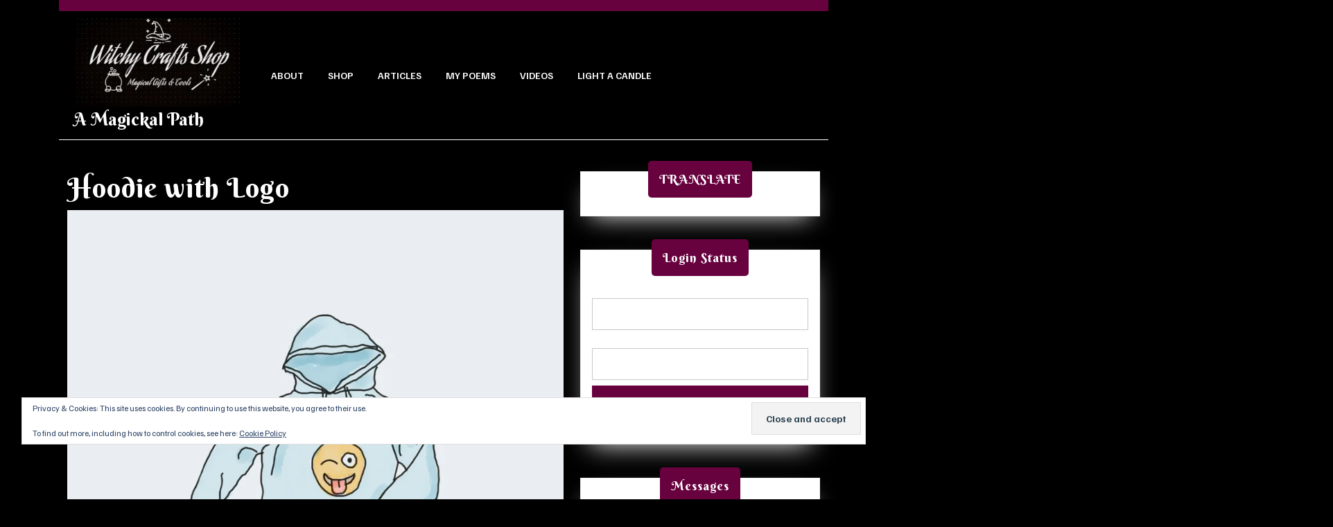

--- FILE ---
content_type: text/html; charset=UTF-8
request_url: https://amagickalpath.co.uk/hoodie-with-logo-image/
body_size: 30397
content:
<!DOCTYPE html>

<html dir="ltr"  xmlns:fb="http://ogp.me/ns/fb#" xmlns:og="http://ogp.me/ns#" lang="en-GB" prefix="og: https://ogp.me/ns#">

	<head>
	  	<meta charset="UTF-8">
	  	<meta name="viewport" content="width=device-width">
	  	<title>Hoodie with Logo | A Magickal Path</title>

		<!-- All in One SEO 4.9.3 - aioseo.com -->
	<meta name="robots" content="max-image-preview:large" />
	<meta name="author" content="Amberain"/>
	<meta name="google-site-verification" content="2dUekprT6MafNByEO2R9KNAnQzo8Ml1TkSE6zabxiVI" />
	<link rel="canonical" href="https://amagickalpath.co.uk/hoodie-with-logo-image/" />
	<meta name="generator" content="All in One SEO (AIOSEO) 4.9.3" />
		<meta property="og:locale" content="en_GB" />
		<meta property="og:site_name" content="A Magickal Path | Witchcraft , Pagan , Wicca, New Age &amp; Holistic, Spiritual," />
		<meta property="og:type" content="article" />
		<meta property="og:title" content="Hoodie with Logo | A Magickal Path" />
		<meta property="og:url" content="https://amagickalpath.co.uk/hoodie-with-logo-image/" />
		<meta property="og:image" content="https://amagickalpath.co.uk/wp-content/uploads/2024/05/cropped-logo-2.webp" />
		<meta property="og:image:secure_url" content="https://amagickalpath.co.uk/wp-content/uploads/2024/05/cropped-logo-2.webp" />
		<meta property="article:published_time" content="2019-01-07T13:47:54+00:00" />
		<meta property="article:modified_time" content="2019-01-07T13:47:54+00:00" />
		<meta property="article:publisher" content="https://facebook.com/Amberain" />
		<meta name="twitter:card" content="summary" />
		<meta name="twitter:site" content="@Amberain" />
		<meta name="twitter:title" content="Hoodie with Logo | A Magickal Path" />
		<meta name="twitter:creator" content="@Amberain" />
		<meta name="twitter:image" content="https://amagickalpath.co.uk/wp-content/uploads/2024/05/logo.webp" />
		<script type="application/ld+json" class="aioseo-schema">
			{"@context":"https:\/\/schema.org","@graph":[{"@type":"BreadcrumbList","@id":"https:\/\/amagickalpath.co.uk\/hoodie-with-logo-image\/#breadcrumblist","itemListElement":[{"@type":"ListItem","@id":"https:\/\/amagickalpath.co.uk#listItem","position":1,"name":"Home","item":"https:\/\/amagickalpath.co.uk","nextItem":{"@type":"ListItem","@id":"https:\/\/amagickalpath.co.uk\/hoodie-with-logo-image\/#listItem","name":"Hoodie with Logo"}},{"@type":"ListItem","@id":"https:\/\/amagickalpath.co.uk\/hoodie-with-logo-image\/#listItem","position":2,"name":"Hoodie with Logo","previousItem":{"@type":"ListItem","@id":"https:\/\/amagickalpath.co.uk#listItem","name":"Home"}}]},{"@type":"ItemPage","@id":"https:\/\/amagickalpath.co.uk\/hoodie-with-logo-image\/#itempage","url":"https:\/\/amagickalpath.co.uk\/hoodie-with-logo-image\/","name":"Hoodie with Logo | A Magickal Path","inLanguage":"en-GB","isPartOf":{"@id":"https:\/\/amagickalpath.co.uk\/#website"},"breadcrumb":{"@id":"https:\/\/amagickalpath.co.uk\/hoodie-with-logo-image\/#breadcrumblist"},"author":{"@id":"https:\/\/amagickalpath.co.uk\/author\/admin\/#author"},"creator":{"@id":"https:\/\/amagickalpath.co.uk\/author\/admin\/#author"},"datePublished":"2019-01-07T13:47:54+00:00","dateModified":"2019-01-07T13:47:54+00:00"},{"@type":"Organization","@id":"https:\/\/amagickalpath.co.uk\/#organization","name":"A Magickal Path","description":"Witchcraft , Pagan , Wicca, New Age & Holistic, Spiritual,","url":"https:\/\/amagickalpath.co.uk\/","telephone":"+447368932077","logo":{"@type":"ImageObject","url":"https:\/\/amagickalpath.co.uk\/wp-content\/uploads\/2024\/05\/logo.webp","@id":"https:\/\/amagickalpath.co.uk\/hoodie-with-logo-image\/#organizationLogo","width":570,"height":320},"image":{"@id":"https:\/\/amagickalpath.co.uk\/hoodie-with-logo-image\/#organizationLogo"},"sameAs":["https:\/\/facebook.com\/Amberain","https:\/\/x.com\/Amberain","https:\/\/instagram.com\/Amberain","https:\/\/pinterest.com\/Amberain","https:\/\/youtube.com\/Amberain","https:\/\/linkedin.com\/in\/Amberain","https:\/\/profiles.wordpress.org\/Amberain"]},{"@type":"Person","@id":"https:\/\/amagickalpath.co.uk\/author\/admin\/#author","url":"https:\/\/amagickalpath.co.uk\/author\/admin\/","name":"Amberain","image":{"@type":"ImageObject","@id":"https:\/\/amagickalpath.co.uk\/hoodie-with-logo-image\/#authorImage","url":"https:\/\/secure.gravatar.com\/avatar\/1fec69ecaf5ee7eeaa37a5672e151241eed6cf3fc704495bd558eb81342d73b7?s=96&r=g","width":96,"height":96,"caption":"Amberain"}},{"@type":"WebSite","@id":"https:\/\/amagickalpath.co.uk\/#website","url":"https:\/\/amagickalpath.co.uk\/","name":"A Magickal Path","description":"Witchcraft , Pagan , Wicca, New Age & Holistic, Spiritual,","inLanguage":"en-GB","publisher":{"@id":"https:\/\/amagickalpath.co.uk\/#organization"}}]}
		</script>
		<!-- All in One SEO -->

<script>window._wca = window._wca || [];</script>
<link rel='dns-prefetch' href='//ajax.googleapis.com' />
<link rel='dns-prefetch' href='//stats.wp.com' />
<link rel='dns-prefetch' href='//secure.gravatar.com' />
<link rel='dns-prefetch' href='//fonts.googleapis.com' />
<link rel='dns-prefetch' href='//v0.wordpress.com' />
<link rel='dns-prefetch' href='//widgets.wp.com' />
<link rel='dns-prefetch' href='//s0.wp.com' />
<link rel='dns-prefetch' href='//0.gravatar.com' />
<link rel='dns-prefetch' href='//1.gravatar.com' />
<link rel='dns-prefetch' href='//2.gravatar.com' />
<link rel='preconnect' href='//c0.wp.com' />
<link rel="alternate" type="application/rss+xml" title="A Magickal Path &raquo; Feed" href="https://amagickalpath.co.uk/feed/" />
<link rel="alternate" type="application/rss+xml" title="A Magickal Path &raquo; Comments Feed" href="https://amagickalpath.co.uk/comments/feed/" />
<link rel="alternate" type="application/rss+xml" title="A Magickal Path &raquo; Hoodie with Logo Comments Feed" href="https://amagickalpath.co.uk/feed/?attachment_id=1812" />
<link rel="alternate" title="oEmbed (JSON)" type="application/json+oembed" href="https://amagickalpath.co.uk/wp-json/oembed/1.0/embed?url=https%3A%2F%2Famagickalpath.co.uk%2Fhoodie-with-logo-image%2F" />
<link rel="alternate" title="oEmbed (XML)" type="text/xml+oembed" href="https://amagickalpath.co.uk/wp-json/oembed/1.0/embed?url=https%3A%2F%2Famagickalpath.co.uk%2Fhoodie-with-logo-image%2F&#038;format=xml" />
		<!-- This site uses the Google Analytics by MonsterInsights plugin v9.11.1 - Using Analytics tracking - https://www.monsterinsights.com/ -->
		<!-- Note: MonsterInsights is not currently configured on this site. The site owner needs to authenticate with Google Analytics in the MonsterInsights settings panel. -->
					<!-- No tracking code set -->
				<!-- / Google Analytics by MonsterInsights -->
		<style id='wp-img-auto-sizes-contain-inline-css' type='text/css'>
img:is([sizes=auto i],[sizes^="auto," i]){contain-intrinsic-size:3000px 1500px}
/*# sourceURL=wp-img-auto-sizes-contain-inline-css */
</style>

<link rel='stylesheet' id='iepa-fancybox-css-css' href='https://amagickalpath.co.uk/wp-content/plugins/ibtana-ecommerce-product-addons/dist/css/fancybox.css?ver=0.4.7.5' type='text/css' media='all' />
<link rel='stylesheet' id='iepa-front-css-css' href='https://amagickalpath.co.uk/wp-content/plugins/ibtana-ecommerce-product-addons/dist/css/gallery-slider.css?ver=0.4.7.5' type='text/css' media='all' />
<style id='wp-emoji-styles-inline-css' type='text/css'>

	img.wp-smiley, img.emoji {
		display: inline !important;
		border: none !important;
		box-shadow: none !important;
		height: 1em !important;
		width: 1em !important;
		margin: 0 0.07em !important;
		vertical-align: -0.1em !important;
		background: none !important;
		padding: 0 !important;
	}
/*# sourceURL=wp-emoji-styles-inline-css */
</style>
<link rel='stylesheet' id='wp-block-library-css' href='https://c0.wp.com/c/6.9/wp-includes/css/dist/block-library/style.min.css' type='text/css' media='all' />
<style id='global-styles-inline-css' type='text/css'>
:root{--wp--preset--aspect-ratio--square: 1;--wp--preset--aspect-ratio--4-3: 4/3;--wp--preset--aspect-ratio--3-4: 3/4;--wp--preset--aspect-ratio--3-2: 3/2;--wp--preset--aspect-ratio--2-3: 2/3;--wp--preset--aspect-ratio--16-9: 16/9;--wp--preset--aspect-ratio--9-16: 9/16;--wp--preset--color--black: #000000;--wp--preset--color--cyan-bluish-gray: #abb8c3;--wp--preset--color--white: #ffffff;--wp--preset--color--pale-pink: #f78da7;--wp--preset--color--vivid-red: #cf2e2e;--wp--preset--color--luminous-vivid-orange: #ff6900;--wp--preset--color--luminous-vivid-amber: #fcb900;--wp--preset--color--light-green-cyan: #7bdcb5;--wp--preset--color--vivid-green-cyan: #00d084;--wp--preset--color--pale-cyan-blue: #8ed1fc;--wp--preset--color--vivid-cyan-blue: #0693e3;--wp--preset--color--vivid-purple: #9b51e0;--wp--preset--gradient--vivid-cyan-blue-to-vivid-purple: linear-gradient(135deg,rgb(6,147,227) 0%,rgb(155,81,224) 100%);--wp--preset--gradient--light-green-cyan-to-vivid-green-cyan: linear-gradient(135deg,rgb(122,220,180) 0%,rgb(0,208,130) 100%);--wp--preset--gradient--luminous-vivid-amber-to-luminous-vivid-orange: linear-gradient(135deg,rgb(252,185,0) 0%,rgb(255,105,0) 100%);--wp--preset--gradient--luminous-vivid-orange-to-vivid-red: linear-gradient(135deg,rgb(255,105,0) 0%,rgb(207,46,46) 100%);--wp--preset--gradient--very-light-gray-to-cyan-bluish-gray: linear-gradient(135deg,rgb(238,238,238) 0%,rgb(169,184,195) 100%);--wp--preset--gradient--cool-to-warm-spectrum: linear-gradient(135deg,rgb(74,234,220) 0%,rgb(151,120,209) 20%,rgb(207,42,186) 40%,rgb(238,44,130) 60%,rgb(251,105,98) 80%,rgb(254,248,76) 100%);--wp--preset--gradient--blush-light-purple: linear-gradient(135deg,rgb(255,206,236) 0%,rgb(152,150,240) 100%);--wp--preset--gradient--blush-bordeaux: linear-gradient(135deg,rgb(254,205,165) 0%,rgb(254,45,45) 50%,rgb(107,0,62) 100%);--wp--preset--gradient--luminous-dusk: linear-gradient(135deg,rgb(255,203,112) 0%,rgb(199,81,192) 50%,rgb(65,88,208) 100%);--wp--preset--gradient--pale-ocean: linear-gradient(135deg,rgb(255,245,203) 0%,rgb(182,227,212) 50%,rgb(51,167,181) 100%);--wp--preset--gradient--electric-grass: linear-gradient(135deg,rgb(202,248,128) 0%,rgb(113,206,126) 100%);--wp--preset--gradient--midnight: linear-gradient(135deg,rgb(2,3,129) 0%,rgb(40,116,252) 100%);--wp--preset--font-size--small: 13px;--wp--preset--font-size--medium: 20px;--wp--preset--font-size--large: 36px;--wp--preset--font-size--x-large: 42px;--wp--preset--spacing--20: 0.44rem;--wp--preset--spacing--30: 0.67rem;--wp--preset--spacing--40: 1rem;--wp--preset--spacing--50: 1.5rem;--wp--preset--spacing--60: 2.25rem;--wp--preset--spacing--70: 3.38rem;--wp--preset--spacing--80: 5.06rem;--wp--preset--shadow--natural: 6px 6px 9px rgba(0, 0, 0, 0.2);--wp--preset--shadow--deep: 12px 12px 50px rgba(0, 0, 0, 0.4);--wp--preset--shadow--sharp: 6px 6px 0px rgba(0, 0, 0, 0.2);--wp--preset--shadow--outlined: 6px 6px 0px -3px rgb(255, 255, 255), 6px 6px rgb(0, 0, 0);--wp--preset--shadow--crisp: 6px 6px 0px rgb(0, 0, 0);}:where(.is-layout-flex){gap: 0.5em;}:where(.is-layout-grid){gap: 0.5em;}body .is-layout-flex{display: flex;}.is-layout-flex{flex-wrap: wrap;align-items: center;}.is-layout-flex > :is(*, div){margin: 0;}body .is-layout-grid{display: grid;}.is-layout-grid > :is(*, div){margin: 0;}:where(.wp-block-columns.is-layout-flex){gap: 2em;}:where(.wp-block-columns.is-layout-grid){gap: 2em;}:where(.wp-block-post-template.is-layout-flex){gap: 1.25em;}:where(.wp-block-post-template.is-layout-grid){gap: 1.25em;}.has-black-color{color: var(--wp--preset--color--black) !important;}.has-cyan-bluish-gray-color{color: var(--wp--preset--color--cyan-bluish-gray) !important;}.has-white-color{color: var(--wp--preset--color--white) !important;}.has-pale-pink-color{color: var(--wp--preset--color--pale-pink) !important;}.has-vivid-red-color{color: var(--wp--preset--color--vivid-red) !important;}.has-luminous-vivid-orange-color{color: var(--wp--preset--color--luminous-vivid-orange) !important;}.has-luminous-vivid-amber-color{color: var(--wp--preset--color--luminous-vivid-amber) !important;}.has-light-green-cyan-color{color: var(--wp--preset--color--light-green-cyan) !important;}.has-vivid-green-cyan-color{color: var(--wp--preset--color--vivid-green-cyan) !important;}.has-pale-cyan-blue-color{color: var(--wp--preset--color--pale-cyan-blue) !important;}.has-vivid-cyan-blue-color{color: var(--wp--preset--color--vivid-cyan-blue) !important;}.has-vivid-purple-color{color: var(--wp--preset--color--vivid-purple) !important;}.has-black-background-color{background-color: var(--wp--preset--color--black) !important;}.has-cyan-bluish-gray-background-color{background-color: var(--wp--preset--color--cyan-bluish-gray) !important;}.has-white-background-color{background-color: var(--wp--preset--color--white) !important;}.has-pale-pink-background-color{background-color: var(--wp--preset--color--pale-pink) !important;}.has-vivid-red-background-color{background-color: var(--wp--preset--color--vivid-red) !important;}.has-luminous-vivid-orange-background-color{background-color: var(--wp--preset--color--luminous-vivid-orange) !important;}.has-luminous-vivid-amber-background-color{background-color: var(--wp--preset--color--luminous-vivid-amber) !important;}.has-light-green-cyan-background-color{background-color: var(--wp--preset--color--light-green-cyan) !important;}.has-vivid-green-cyan-background-color{background-color: var(--wp--preset--color--vivid-green-cyan) !important;}.has-pale-cyan-blue-background-color{background-color: var(--wp--preset--color--pale-cyan-blue) !important;}.has-vivid-cyan-blue-background-color{background-color: var(--wp--preset--color--vivid-cyan-blue) !important;}.has-vivid-purple-background-color{background-color: var(--wp--preset--color--vivid-purple) !important;}.has-black-border-color{border-color: var(--wp--preset--color--black) !important;}.has-cyan-bluish-gray-border-color{border-color: var(--wp--preset--color--cyan-bluish-gray) !important;}.has-white-border-color{border-color: var(--wp--preset--color--white) !important;}.has-pale-pink-border-color{border-color: var(--wp--preset--color--pale-pink) !important;}.has-vivid-red-border-color{border-color: var(--wp--preset--color--vivid-red) !important;}.has-luminous-vivid-orange-border-color{border-color: var(--wp--preset--color--luminous-vivid-orange) !important;}.has-luminous-vivid-amber-border-color{border-color: var(--wp--preset--color--luminous-vivid-amber) !important;}.has-light-green-cyan-border-color{border-color: var(--wp--preset--color--light-green-cyan) !important;}.has-vivid-green-cyan-border-color{border-color: var(--wp--preset--color--vivid-green-cyan) !important;}.has-pale-cyan-blue-border-color{border-color: var(--wp--preset--color--pale-cyan-blue) !important;}.has-vivid-cyan-blue-border-color{border-color: var(--wp--preset--color--vivid-cyan-blue) !important;}.has-vivid-purple-border-color{border-color: var(--wp--preset--color--vivid-purple) !important;}.has-vivid-cyan-blue-to-vivid-purple-gradient-background{background: var(--wp--preset--gradient--vivid-cyan-blue-to-vivid-purple) !important;}.has-light-green-cyan-to-vivid-green-cyan-gradient-background{background: var(--wp--preset--gradient--light-green-cyan-to-vivid-green-cyan) !important;}.has-luminous-vivid-amber-to-luminous-vivid-orange-gradient-background{background: var(--wp--preset--gradient--luminous-vivid-amber-to-luminous-vivid-orange) !important;}.has-luminous-vivid-orange-to-vivid-red-gradient-background{background: var(--wp--preset--gradient--luminous-vivid-orange-to-vivid-red) !important;}.has-very-light-gray-to-cyan-bluish-gray-gradient-background{background: var(--wp--preset--gradient--very-light-gray-to-cyan-bluish-gray) !important;}.has-cool-to-warm-spectrum-gradient-background{background: var(--wp--preset--gradient--cool-to-warm-spectrum) !important;}.has-blush-light-purple-gradient-background{background: var(--wp--preset--gradient--blush-light-purple) !important;}.has-blush-bordeaux-gradient-background{background: var(--wp--preset--gradient--blush-bordeaux) !important;}.has-luminous-dusk-gradient-background{background: var(--wp--preset--gradient--luminous-dusk) !important;}.has-pale-ocean-gradient-background{background: var(--wp--preset--gradient--pale-ocean) !important;}.has-electric-grass-gradient-background{background: var(--wp--preset--gradient--electric-grass) !important;}.has-midnight-gradient-background{background: var(--wp--preset--gradient--midnight) !important;}.has-small-font-size{font-size: var(--wp--preset--font-size--small) !important;}.has-medium-font-size{font-size: var(--wp--preset--font-size--medium) !important;}.has-large-font-size{font-size: var(--wp--preset--font-size--large) !important;}.has-x-large-font-size{font-size: var(--wp--preset--font-size--x-large) !important;}
/*# sourceURL=global-styles-inline-css */
</style>

<style id='classic-theme-styles-inline-css' type='text/css'>
/*! This file is auto-generated */
.wp-block-button__link{color:#fff;background-color:#32373c;border-radius:9999px;box-shadow:none;text-decoration:none;padding:calc(.667em + 2px) calc(1.333em + 2px);font-size:1.125em}.wp-block-file__button{background:#32373c;color:#fff;text-decoration:none}
/*# sourceURL=/wp-includes/css/classic-themes.min.css */
</style>
<link rel='stylesheet' id='af-fontawesome-css' href='https://amagickalpath.co.uk/wp-content/plugins/asgaros-forum/libs/fontawesome/css/all.min.css?ver=3.3.0' type='text/css' media='all' />
<link rel='stylesheet' id='af-fontawesome-compat-v4-css' href='https://amagickalpath.co.uk/wp-content/plugins/asgaros-forum/libs/fontawesome/css/v4-shims.min.css?ver=3.3.0' type='text/css' media='all' />
<link rel='stylesheet' id='af-widgets-css' href='https://amagickalpath.co.uk/wp-content/plugins/asgaros-forum/skin/widgets.css?ver=3.3.0' type='text/css' media='all' />
<link rel='stylesheet' id='contact-form-7-css' href='https://amagickalpath.co.uk/wp-content/plugins/contact-form-7/includes/css/styles.css?ver=6.1.4' type='text/css' media='all' />
<link rel='stylesheet' id='social-widget-css' href='https://amagickalpath.co.uk/wp-content/plugins/social-media-widget/social_widget.css?ver=6.9' type='text/css' media='all' />
<link rel='stylesheet' id='woocommerce-layout-css' href='https://c0.wp.com/p/woocommerce/10.4.3/assets/css/woocommerce-layout.css' type='text/css' media='all' />
<style id='woocommerce-layout-inline-css' type='text/css'>

	.infinite-scroll .woocommerce-pagination {
		display: none;
	}
/*# sourceURL=woocommerce-layout-inline-css */
</style>
<link rel='stylesheet' id='woocommerce-smallscreen-css' href='https://c0.wp.com/p/woocommerce/10.4.3/assets/css/woocommerce-smallscreen.css' type='text/css' media='only screen and (max-width: 768px)' />
<link rel='stylesheet' id='woocommerce-general-css' href='https://c0.wp.com/p/woocommerce/10.4.3/assets/css/woocommerce.css' type='text/css' media='all' />
<style id='woocommerce-inline-inline-css' type='text/css'>
.woocommerce form .form-row .required { visibility: visible; }
/*# sourceURL=woocommerce-inline-inline-css */
</style>
<link rel='stylesheet' id='gateway-css' href='https://amagickalpath.co.uk/wp-content/plugins/woocommerce-paypal-payments/modules/ppcp-button/assets/css/gateway.css?ver=3.3.2' type='text/css' media='all' />
<link rel='stylesheet' id='halloween-party-font-css' href='//fonts.googleapis.com/css?family=ABeeZee%3Aital%400%3B1%7CAbril+Fatfac%7CAcme%7CAllura%7CAmatic+SC%3Awght%40400%3B700%7CAnton%7CArchitects+Daughter%7CArchivo%3Aital%2Cwght%400%2C100%3B0%2C200%3B0%2C300%3B0%2C400%3B0%2C500%3B0%2C600%3B0%2C700%3B0%2C800%3B0%2C900%3B1%2C100%3B1%2C200%3B1%2C300%3B1%2C400%3B1%2C500%3B1%2C600%3B1%2C700%3B1%2C800%3B1%2C900%7CArimo%3Aital%2Cwght%400%2C400%3B0%2C500%3B0%2C600%3B0%2C700%3B1%2C400%3B1%2C500%3B1%2C600%3B1%2C700%7CArsenal%3Aital%2Cwght%400%2C400%3B0%2C700%3B1%2C400%3B1%2C700%7CArvo%3Aital%2Cwght%400%2C400%3B0%2C700%3B1%2C400%3B1%2C700%7CAlegreya%3Aital%2Cwght%400%2C400%3B0%2C500%3B0%2C600%3B0%2C700%3B0%2C800%3B0%2C900%3B1%2C400%3B1%2C500%3B1%2C600%3B1%2C700%3B1%2C800%3B1%2C900%7CAsap%3Aital%2Cwght%400%2C100%3B0%2C200%3B0%2C300%3B0%2C400%3B0%2C500%3B0%2C600%3B0%2C700%3B0%2C800%3B0%2C900%3B1%2C100%3B1%2C200%3B1%2C300%3B1%2C400%3B1%2C500%3B1%2C600%3B1%2C700%3B1%2C800%3B1%2C900%7CAssistant%3Awght%40200%3B300%3B400%3B500%3B600%3B700%3B800%7CAlfa+Slab+One%7CAveria+Serif+Libre%3Aital%2Cwght%400%2C300%3B0%2C400%3B0%2C700%3B1%2C300%3B1%2C400%3B1%2C700%7CBangers%7CBoogaloo%7CBad+Script%7CBarlow%3Aital%2Cwght%400%2C100%3B0%2C200%3B0%2C300%3B0%2C400%3B0%2C500%3B0%2C600%3B0%2C700%3B0%2C800%3B0%2C900%3B1%2C100%3B1%2C200%3B1%2C300%3B1%2C400%3B1%2C500%3B1%2C600%3B1%2C700%3B1%2C800%3B1%2C900%7CBarlow+Condensed%3Aital%2Cwght%400%2C100%3B0%2C200%3B0%2C300%3B0%2C400%3B0%2C500%3B0%2C600%3B0%2C700%3B0%2C800%3B0%2C900%3B1%2C100%3B1%2C200%3B1%2C300%3B1%2C400%3B1%2C500%3B1%2C600%3B1%2C700%3B1%2C800%3B1%2C900%7CBerkshire+Swash%7CBitter%3Aital%2Cwght%400%2C100%3B0%2C200%3B0%2C300%3B0%2C400%3B0%2C500%3B0%2C600%3B0%2C700%3B0%2C800%3B0%2C900%3B1%2C100%3B1%2C200%3B1%2C300%3B1%2C400%3B1%2C500%3B1%2C600%3B1%2C700%3B1%2C800%3B1%2C900%7CBree+Serif%7CBenchNine%3Awght%40300%3B400%3B700%7CCabin%3Aital%2Cwght%400%2C400%3B0%2C500%3B0%2C600%3B0%2C700%3B1%2C400%3B1%2C500%3B1%2C600%3B1%2C700%7CCardo%3Aital%2Cwght%400%2C400%3B0%2C700%3B1%2C400%7CCourgette%7CCaveat%3Awght%40400%3B500%3B600%3B700%7CCaveat+Brush%7CCherry+Swash%3Awght%40400%3B700%7CCormorant+Garamond%3Aital%2Cwght%400%2C300%3B0%2C400%3B0%2C500%3B0%2C600%3B0%2C700%3B1%2C300%3B1%2C400%3B1%2C500%3B1%2C600%3B1%2C700%7CCrimson+Text%3Aital%2Cwght%400%2C400%3B0%2C600%3B0%2C700%3B1%2C400%3B1%2C600%3B1%2C700%7CCuprum%3Aital%2Cwght%400%2C400%3B0%2C500%3B0%2C600%3B0%2C700%3B1%2C400%3B1%2C500%3B1%2C600%3B1%2C700%7CCookie%7CComing+Soon%7CCharm%3Awght%40400%3B700%7CChewy%7CDays+One%7CDM+Serif+Display%3Aital%400%3B1%7CDosis%3Awght%40200%3B300%3B400%3B500%3B600%3B700%3B800%7CEB+Garamond%3Aital%2Cwght%400%2C400%3B0%2C500%3B0%2C600%3B0%2C700%3B0%2C800%3B1%2C400%3B1%2C500%3B1%2C600%3B1%2C700%3B1%2C800%7CEconomica%3Aital%2Cwght%400%2C400%3B0%2C700%3B1%2C400%3B1%2C700%7CEpilogue%3Aital%2Cwght%400%2C100%3B0%2C200%3B0%2C300%3B0%2C400%3B0%2C500%3B0%2C600%3B0%2C700%3B0%2C800%3B0%2C900%3B1%2C100%3B1%2C200%3B1%2C300%3B1%2C400%3B1%2C500%3B1%2C600%3B1%2C700%3B1%2C800%3B1%2C900%7CExo+2%3Aital%2Cwght%400%2C100%3B0%2C200%3B0%2C300%3B0%2C400%3B0%2C500%3B0%2C600%3B0%2C700%3B0%2C800%3B0%2C900%3B1%2C100%3B1%2C200%3B1%2C300%3B1%2C400%3B1%2C500%3B1%2C600%3B1%2C700%3B1%2C800%3B1%2C900%7CFamiljen+Grotesk%3Aital%2Cwght%400%2C400%3B0%2C500%3B0%2C600%3B0%2C700%3B1%2C400%3B1%2C500%3B1%2C600%3B1%2C700%7CFira+Sans%3Aital%2Cwght%400%2C100%3B0%2C200%3B0%2C300%3B0%2C400%3B0%2C500%3B0%2C600%3B0%2C700%3B0%2C800%3B0%2C900%3B1%2C100%3B1%2C200%3B1%2C300%3B1%2C400%3B1%2C500%3B1%2C600%3B1%2C700%3B1%2C800%3B1%2C900%7CFredoka+One%7CFjalla+One%7CFrancois+One%7CFrank+Ruhl+Libre%3Awght%40300%3B400%3B500%3B700%3B900%7CGabriela%7CGloria+Hallelujah%7CGreat+Vibes%7CHandlee%7CHammersmith+One%7CHeebo%3Awght%40100%3B200%3B300%3B400%3B500%3B600%3B700%3B800%3B900%7CHind%3Awght%40300%3B400%3B500%3B600%3B700%7CInconsolata%3Awght%40200%3B300%3B400%3B500%3B600%3B700%3B800%3B900%7CIndie+Flower%7CIM+Fell+English+SC%7CJulius+Sans+One%7CJomhuria%7CJosefin+Slab%3Aital%2Cwght%400%2C100%3B0%2C200%3B0%2C300%3B0%2C400%3B0%2C500%3B0%2C600%3B0%2C700%3B1%2C100%3B1%2C200%3B1%2C300%3B1%2C400%3B1%2C500%3B1%2C600%3B1%2C700%7CJosefin+Sans%3Aital%2Cwght%400%2C100%3B0%2C200%3B0%2C300%3B0%2C400%3B0%2C500%3B0%2C600%3B0%2C700%3B1%2C100%3B1%2C200%3B1%2C300%3B1%2C400%3B1%2C500%3B1%2C600%3B1%2C700%7CJost%3Aital%2Cwght%400%2C100%3B0%2C200%3B0%2C300%3B0%2C400%3B0%2C500%3B0%2C600%3B0%2C700%3B0%2C800%3B0%2C900%3B1%2C100%3B1%2C200%3B1%2C300%3B1%2C400%3B1%2C500%3B1%2C600%3B1%2C700%3B1%2C800%3B1%2C900%7CKaisei+HarunoUmi%3Awght%40400%3B500%3B700%7CKanit%3Aital%2Cwght%400%2C100%3B0%2C200%3B0%2C300%3B0%2C400%3B0%2C500%3B0%2C600%3B0%2C700%3B0%2C800%3B0%2C900%3B1%2C100%3B1%2C200%3B1%2C300%3B1%2C400%3B1%2C500%3B1%2C600%3B1%2C700%3B1%2C800%3B1%2C900%7CKaushan+Script%7CKrub%3Aital%2Cwght%400%2C200%3B0%2C300%3B0%2C400%3B0%2C500%3B0%2C600%3B0%2C700%3B1%2C200%3B1%2C300%3B1%2C400%3B1%2C500%3B1%2C600%3B1%2C700%7CLato%3Aital%2Cwght%400%2C100%3B0%2C300%3B0%2C400%3B0%2C700%3B0%2C900%3B1%2C100%3B1%2C300%3B1%2C400%3B1%2C700%3B1%2C900%7CLora%3Aital%2Cwght%400%2C400%3B0%2C500%3B0%2C600%3B0%2C700%3B1%2C400%3B1%2C500%3B1%2C600%3B1%2C700%7CLibre+Baskerville%3Aital%2Cwght%400%2C400%3B0%2C700%3B1%2C400%7CLobster%7CLobster+Two%3Aital%2Cwght%400%2C400%3B0%2C700%3B1%2C400%3B1%2C700%7CMerriweather%3Aital%2Cwght%400%2C300%3B0%2C400%3B0%2C700%3B0%2C900%3B1%2C300%3B1%2C400%3B1%2C700%3B1%2C900%7CMonda%3Awght%40400%3B700%7CMontserrat%3Aital%2Cwght%400%2C100%3B0%2C200%3B0%2C300%3B0%2C400%3B0%2C500%3B0%2C600%3B0%2C700%3B0%2C800%3B0%2C900%3B1%2C100%3B1%2C200%3B1%2C300%3B1%2C400%3B1%2C500%3B1%2C600%3B1%2C700%3B1%2C800%3B1%2C900%7CMulish%3Aital%2Cwght%400%2C200%3B0%2C300%3B0%2C400%3B0%2C500%3B0%2C600%3B0%2C700%3B0%2C800%3B0%2C900%3B1%2C200%3B1%2C300%3B1%2C400%3B1%2C500%3B1%2C600%3B1%2C700%3B1%2C800%3B1%2C900%7CMarck+Script%7CMarcellus%7CMerienda+One%7CMonda%3Awght%40400%3B700%7CNoto+Serif%3Aital%2Cwght%400%2C400%3B0%2C700%3B1%2C400%3B1%2C700%7CNunito+Sans%3Aital%2Cwght%400%2C200%3B0%2C300%3B0%2C400%3B0%2C600%3B0%2C700%3B0%2C800%3B0%2C900%3B1%2C200%3B1%2C300%3B1%2C400%3B1%2C600%3B1%2C700%3B1%2C800%3B1%2C900%7COpen+Sans%3Aital%2Cwght%400%2C300%3B0%2C400%3B0%2C500%3B0%2C600%3B0%2C700%3B0%2C800%3B1%2C300%3B1%2C400%3B1%2C500%3B1%2C600%3B1%2C700%3B1%2C800%7COverpass%3Aital%2Cwght%400%2C100%3B0%2C200%3B0%2C300%3B0%2C400%3B0%2C500%3B0%2C600%3B0%2C700%3B0%2C800%3B0%2C900%3B1%2C100%3B1%2C200%3B1%2C300%3B1%2C400%3B1%2C500%3B1%2C600%3B1%2C700%3B1%2C800%3B1%2C900%7COverpass+Mono%3Awght%40300%3B400%3B500%3B600%3B700%7COxygen%3Awght%40300%3B400%3B700%7COswald%3Awght%40200%3B300%3B400%3B500%3B600%3B700%7COrbitron%3Awght%40400%3B500%3B600%3B700%3B800%3B900%7CPatua+One%7CPacifico%7CPadauk%3Awght%40400%3B700%7CPlayball%7CPlayfair+Display%3Aital%2Cwght%400%2C400%3B0%2C500%3B0%2C600%3B0%2C700%3B0%2C800%3B0%2C900%3B1%2C400%3B1%2C500%3B1%2C600%3B1%2C700%3B1%2C800%3B1%2C900%7CPrompt%3Aital%2Cwght%400%2C100%3B0%2C200%3B0%2C300%3B0%2C400%3B0%2C500%3B0%2C600%3B0%2C700%3B0%2C800%3B0%2C900%3B1%2C100%3B1%2C200%3B1%2C300%3B1%2C400%3B1%2C500%3B1%2C600%3B1%2C700%3B1%2C800%3B1%2C900%7CPT+Sans%3Aital%2Cwght%400%2C400%3B0%2C700%3B1%2C400%3B1%2C700%7CPT+Serif%3Aital%2Cwght%400%2C400%3B0%2C700%3B1%2C400%3B1%2C700%7CPhilosopher%3Aital%2Cwght%400%2C400%3B0%2C700%3B1%2C400%3B1%2C700%7CPermanent+Marker%7CPoiret+One%7CPoppins%3Aital%2Cwght%400%2C100%3B0%2C200%3B0%2C300%3B0%2C400%3B0%2C500%3B0%2C600%3B0%2C700%3B0%2C800%3B0%2C900%3B1%2C100%3B1%2C200%3B1%2C300%3B1%2C400%3B1%2C500%3B1%2C600%3B1%2C700%3B1%2C800%3B1%2C900%7CPrata%7CQuicksand%3Awght%40300%3B400%3B500%3B600%3B700%7CQuattrocento+Sans%3Aital%2Cwght%400%2C400%3B0%2C700%3B1%2C400%3B1%2C700%7CRaleway%3Aital%2Cwght%400%2C100%3B0%2C200%3B0%2C300%3B0%2C400%3B0%2C500%3B0%2C600%3B0%2C700%3B0%2C800%3B0%2C900%3B1%2C100%3B1%2C200%3B1%2C300%3B1%2C400%3B1%2C500%3B1%2C600%3B1%2C700%3B1%2C800%3B1%2C900%7CRubik%3Aital%2Cwght%400%2C300%3B0%2C400%3B0%2C500%3B0%2C600%3B0%2C700%3B0%2C800%3B0%2C900%3B1%2C300%3B1%2C400%3B1%2C500%3B1%2C600%3B1%2C700%3B1%2C800%3B1%2C900%7CRoboto+Condensed%3Aital%2Cwght%400%2C300%3B0%2C400%3B0%2C700%3B1%2C300%3B1%2C400%3B1%2C700%7CRokkitt%3Awght%40100%3B200%3B300%3B400%3B500%3B600%3B700%3B800%3B900%7CRopa+Sans%3Aital%400%3B1%7CRusso+One%7CRighteous%7CSaira%3Aital%2Cwght%400%2C100%3B0%2C200%3B0%2C300%3B0%2C400%3B0%2C500%3B0%2C600%3B0%2C700%3B0%2C800%3B0%2C900%3B1%2C100%3B1%2C200%3B1%2C300%3B1%2C400%3B1%2C500%3B1%2C600%3B1%2C700%3B1%2C800%3B1%2C900%7CSatisfy%7CSen%3Awght%40400%3B700%3B800%7CSlabo+13px%7CSlabo+27px%7CSource+Sans+Pro%3Aital%2Cwght%400%2C200%3B0%2C300%3B0%2C400%3B0%2C600%3B0%2C700%3B0%2C900%3B1%2C200%3B1%2C300%3B1%2C400%3B1%2C600%3B1%2C700%3B1%2C900%7CShadows+Into+Light+Two%7CShadows+Into+Light%7CSacramento%7CSail%7CShrikhand%7CLeague+Spartan%3Awght%40100%3B200%3B300%3B400%3B500%3B600%3B700%3B800%3B900%7CStaatliches%7CStylish%7CTangerine%3Awght%40400%3B700%7CTitillium+Web%3Aital%2Cwght%400%2C200%3B0%2C300%3B0%2C400%3B0%2C600%3B0%2C700%3B0%2C900%3B1%2C200%3B1%2C300%3B1%2C400%3B1%2C600%3B1%2C700%7CTrirong%3Aital%2Cwght%400%2C100%3B0%2C200%3B0%2C300%3B0%2C400%3B0%2C500%3B0%2C600%3B0%2C700%3B0%2C800%3B0%2C900%3B1%2C100%3B1%2C200%3B1%2C300%3B1%2C400%3B1%2C500%3B1%2C600%3B1%2C700%3B1%2C800%3B1%2C900%7CUbuntu%3Aital%2Cwght%400%2C300%3B0%2C400%3B0%2C500%3B0%2C700%3B1%2C300%3B1%2C400%3B1%2C500%3B1%2C700%7CUnica+One%7CVT323%7CVarela+Round%7CVampiro+One%7CVollkorn%3Aital%2Cwght%400%2C400%3B0%2C500%3B0%2C600%3B0%2C700%3B0%2C800%3B0%2C900%3B1%2C400%3B1%2C500%3B1%2C600%3B1%2C700%3B1%2C800%3B1%2C900%7CVolkhov%3Aital%2Cwght%400%2C400%3B0%2C700%3B1%2C400%3B1%2C700%7CWork+Sans%3Aital%2Cwght%400%2C100%3B0%2C200%3B0%2C300%3B0%2C400%3B0%2C500%3B0%2C600%3B0%2C700%3B0%2C800%3B0%2C900%3B1%2C100%3B1%2C200%3B1%2C300%3B1%2C400%3B1%2C500%3B1%2C600%3B1%2C700%3B1%2C800%3B1%2C900%7CYanone+Kaffeesatz%3Awght%40200%3B300%3B400%3B500%3B600%3B700%7CYeseva+One%7CZCOOL+XiaoWei&#038;ver=6.9' type='text/css' media='all' />
<link rel='stylesheet' id='halloween-party-block-style-css' href='https://amagickalpath.co.uk/wp-content/themes/halloween-party/assets/css/blocks.css?ver=6.9' type='text/css' media='all' />
<link rel='stylesheet' id='halloween-party-block-patterns-style-frontend-css' href='https://amagickalpath.co.uk/wp-content/themes/halloween-party/inc/block-patterns/css/block-frontend.css?ver=6.9' type='text/css' media='all' />
<link rel='stylesheet' id='bootstrap-style-css' href='https://amagickalpath.co.uk/wp-content/themes/halloween-party/assets/css/bootstrap.css?ver=6.9' type='text/css' media='all' />
<link rel='stylesheet' id='halloween-party-basic-style-css' href='https://amagickalpath.co.uk/wp-content/themes/halloween-party/style.css?ver=6.9' type='text/css' media='all' />
<style id='halloween-party-basic-style-inline-css' type='text/css'>
.top-bar, .tickets-btn a, #slider .more-btn a, .more-btn a, #slider .carousel-control-next i, #slider .carousel-control-prev i, #comments input[type="submit"],#comments a.comment-reply-link,input[type="submit"],.woocommerce #respond input#submit, .woocommerce a.button, .woocommerce button.button, .woocommerce input.button,.woocommerce #respond input#submit.alt, .woocommerce a.button.alt, .woocommerce button.button.alt, .woocommerce input.button.alt,.pro-button a, .woocommerce a.added_to_cart.wc-forward, #preloader, #footer .tagcloud a:hover, #footer input[type="submit"], #footer-2, #footer .wp-block-search .wp-block-search__button, #sidebar .wp-block-search .wp-block-search__button, .scrollup i, .breadcrumbs span, #sidebar .custom-social-icons a,#footer .custom-social-icons a, #sidebar h3,  #sidebar .widget_block h3, #sidebar h2, #sidebar .tagcloud a:hover, .pagination a:hover, .pagination .current, .woocommerce span.onsale, nav.woocommerce-MyAccount-navigation ul li, .toggle-nav i,.breadcrumbs a,.breadcrumbs span,.post-categories li a, nav.navigation.posts-navigation .nav-previous a, nav.navigation.posts-navigation .nav-next a, #sidebar label.wp-block-search__label, #sidebar .wp-block-heading,a.wc-block-components-checkout-return-to-cart-button, a.wc-block-components-checkout-return-to-cart-button:hover{background-color: #68023f;}.wp-block-woocommerce-cart .wc-block-cart__submit-button, .wc-block-components-checkout-place-order-button, .wc-block-components-totals-coupon__button,.wc-block-components-order-summary-item__quantity,.wp-block-woocommerce-cart .wc-block-cart__submit-button:hover, .wc-block-components-checkout-place-order-button:hover{background-color: #68023f!important;}h1, h2, h3, h4, h5, h6, a, a:hover, p.site-title a:hover, .logo h1 a:hover, .tickets-btn a:hover, #slider .more-btn a:hover, #comments input[type="submit"]:hover, .woocommerce #respond input#submit:hover, .woocommerce a.button:hover, .woocommerce button.button:hover, .woocommerce input.button:hover,.woocommerce #respond input#submit.alt:hover, .woocommerce a.button.alt:hover, .woocommerce button.button.alt:hover, .woocommerce input.button.alt:hover,.widget_product_search button:hover, .woocommerce button.button:disabled:hover, .woocommerce button.button:disabled[disabled]:hover, .woocommerce a.added_to_cart.wc-forward:hover, .main-navigation li a:hover, .main-navigation li a:focus, .main-navigation ul ul a:focus, .main-navigation ul ul a:hover, #slider .carousel-control-next i:hover, #slider .carousel-control-prev i:hover, #slider .inner_carousel h1 a, #events-section h2, .post-main-box:hover h2 a, .post-main-box:hover .post-info span a, .single-post .post-info:hover a, .middle-bar h6, .post-main-box:hover h3 a,#sidebar ul li a:hover, #footer li a:hover,.post-navigation a:hover .post-title, .post-navigation a:focus .post-title,.post-navigation a:hover,.post-navigation a:focus, .post-navigation span.meta-nav:hover, .woocommerce-message::before,.woocommerce-info::before{color: #68023f;}.tags-bg a:hover,.wp-block-quote, .wp-block-quote:not(.is-large):not(.is-style-large), .wp-block-pullquote{color: #68023f!important;}#footer .tagcloud a:hover,.wp-block-quote, .wp-block-quote:not(.is-large):not(.is-style-large), .wp-block-pullquote{border-color: #68023f;}.woocommerce-message,.woocommerce-info{border-top-color: #68023f;}@media screen and (max-width:1000px) {.main-navigation a:hover{
				color:#68023f !important;
			}}body{max-width: 1140px; width: 100%; padding-right: 15px; padding-left: 15px; margin-right: auto; margin-left: auto;}.scrollup i{right: 100px;}.page-template-custom-home-page .home-page-header{padding: 0px 40px 0 10px;}@media screen and (max-width:575px){.header-fixed{position:static;} }@media screen and (max-width:575px) {#slider{display:block;} }@media screen and (max-width:575px) {#sidebar{display:block;} }@media screen and (max-width:575px) {.scrollup i{visibility:visible !important;} }#slider .carousel-caption, #slider .inner_carousel, #slider .inner_carousel h1{text-align:left; left:10%; right:40%;}.post-main-box, .post-main-box h2, .post-info, .new-text p, .content-bttn{text-align:center;}.post-info{margin-top:10px;}.post-info hr{margin:15px auto;}#slider img{opacity:0.8}#slider{background-color: 1;}#footer-2{background-color: #3f0014;}.copyright .widget i{font-size: 16px;}#footer h3, #footer .wp-block-search .wp-block-search__label{text-align: left;}#footer .widget{text-align: left;}.copyright p, .copyright a{color: #000000;}#footer{background-attachment: scroll !important;}#footer{background-position: center center!important;}.main-navigation a{font-weight: 500;}.main-navigation a{text-transform:Uppercase;}p.site-title a{color: #ffffff;}.main-navigation a{}#preloader{background-color: #000000;}.loader-line{border-color: #47081e!important;}.post-main-box .more-btn a{font-size: 14;}.post-main-box .more-btn a{text-transform:Uppercase;}.post-main-box .more-btn a{letter-spacing: ;}.scrollup i{border-radius: 23px;}.woocommerce ul.products li.product a img{border-radius: 16px;}.woocommerce ul.products li.product, .woocommerce-page ul.products li.product{border-radius: 3px;}.woocommerce ul.products li.product .onsale{left: auto !important; right: 10px !important;}.main-header{background-position: right top!important;}#footer{}#footer h3, a.rsswidget.rss-widget-title{letter-spacing: 1px;}#footer h3, a.rsswidget.rss-widget-title{font-size: 30px;}#footer h3{text-transform:Capitalize;}#footer h3, a.rsswidget.rss-widget-title{font-weight: 600;}@media screen and (max-width:575px){
			#preloader{display:none !important;} }@media screen and (min-width:768px) {.breadcrumbs{text-align:start;}}.post-main-box .new-text p:nth-of-type(1)::first-letter {display: none;}
/*# sourceURL=halloween-party-basic-style-inline-css */
</style>
<link rel='stylesheet' id='font-awesome-css-css' href='https://amagickalpath.co.uk/wp-content/themes/halloween-party/assets/css/fontawesome-all.css?ver=6.9' type='text/css' media='all' />
<link rel='stylesheet' id='animate-style-css' href='https://amagickalpath.co.uk/wp-content/themes/halloween-party/assets/css/animate.css?ver=6.9' type='text/css' media='all' />
<link rel='stylesheet' id='dashicons-css' href='https://c0.wp.com/c/6.9/wp-includes/css/dashicons.min.css' type='text/css' media='all' />
<link rel='stylesheet' id='jetpack_likes-css' href='https://c0.wp.com/p/jetpack/15.4/modules/likes/style.css' type='text/css' media='all' />
<link rel='stylesheet' id='wp-members-css' href='https://amagickalpath.co.uk/wp-content/plugins/wp-members/assets/css/forms/generic-no-float.min.css?ver=3.5.5.1' type='text/css' media='all' />
<style id='jetpack_facebook_likebox-inline-css' type='text/css'>
.widget_facebook_likebox {
	overflow: hidden;
}

/*# sourceURL=https://amagickalpath.co.uk/wp-content/plugins/jetpack/modules/widgets/facebook-likebox/style.css */
</style>
<script type="text/javascript" src="https://c0.wp.com/c/6.9/wp-includes/js/jquery/jquery.min.js" id="jquery-core-js"></script>
<script type="text/javascript" src="https://c0.wp.com/c/6.9/wp-includes/js/jquery/jquery-migrate.min.js" id="jquery-migrate-js"></script>
<script type="text/javascript" src="https://amagickalpath.co.uk/wp-content/plugins/ibtana-ecommerce-product-addons/dist/js/slick.min.js?ver=0.4.7.5" id="iepa-slick-js-js"></script>
<script type="text/javascript" id="copyright_proof_live-js-extra">
/* <![CDATA[ */
var dprv_js_bridge = {"record_IP":"No","site_url":"https://amagickalpath.co.uk","ajax_url":"https://amagickalpath.co.uk/wp-admin/admin-ajax.php","noRightClickMessage":"","attributeCaption":"Attributions - owner(s) of some content"};
//# sourceURL=copyright_proof_live-js-extra
/* ]]> */
</script>
<script type="text/javascript" src="https://amagickalpath.co.uk/wp-content/plugins/digiproveblog/copyright_proof_live.js?ver=4.16" id="copyright_proof_live-js"></script>
<script type="text/javascript" src="https://c0.wp.com/p/woocommerce/10.4.3/assets/js/jquery-blockui/jquery.blockUI.min.js" id="wc-jquery-blockui-js" defer="defer" data-wp-strategy="defer"></script>
<script type="text/javascript" id="wc-add-to-cart-js-extra">
/* <![CDATA[ */
var wc_add_to_cart_params = {"ajax_url":"/wp-admin/admin-ajax.php","wc_ajax_url":"/?wc-ajax=%%endpoint%%","i18n_view_cart":"View basket","cart_url":"https://amagickalpath.co.uk/basket/","is_cart":"","cart_redirect_after_add":"no"};
//# sourceURL=wc-add-to-cart-js-extra
/* ]]> */
</script>
<script type="text/javascript" src="https://c0.wp.com/p/woocommerce/10.4.3/assets/js/frontend/add-to-cart.min.js" id="wc-add-to-cart-js" defer="defer" data-wp-strategy="defer"></script>
<script type="text/javascript" src="https://c0.wp.com/p/woocommerce/10.4.3/assets/js/js-cookie/js.cookie.min.js" id="wc-js-cookie-js" defer="defer" data-wp-strategy="defer"></script>
<script type="text/javascript" id="woocommerce-js-extra">
/* <![CDATA[ */
var woocommerce_params = {"ajax_url":"/wp-admin/admin-ajax.php","wc_ajax_url":"/?wc-ajax=%%endpoint%%","i18n_password_show":"Show password","i18n_password_hide":"Hide password"};
//# sourceURL=woocommerce-js-extra
/* ]]> */
</script>
<script type="text/javascript" src="https://c0.wp.com/p/woocommerce/10.4.3/assets/js/frontend/woocommerce.min.js" id="woocommerce-js" defer="defer" data-wp-strategy="defer"></script>
<script type="text/javascript" id="WCPAY_ASSETS-js-extra">
/* <![CDATA[ */
var wcpayAssets = {"url":"https://amagickalpath.co.uk/wp-content/plugins/woocommerce-payments/dist/"};
//# sourceURL=WCPAY_ASSETS-js-extra
/* ]]> */
</script>
<script type="text/javascript" src="https://stats.wp.com/s-202604.js" id="woocommerce-analytics-js" defer="defer" data-wp-strategy="defer"></script>
<link rel="https://api.w.org/" href="https://amagickalpath.co.uk/wp-json/" /><link rel="alternate" title="JSON" type="application/json" href="https://amagickalpath.co.uk/wp-json/wp/v2/media/1812" /><link rel="EditURI" type="application/rsd+xml" title="RSD" href="https://amagickalpath.co.uk/xmlrpc.php?rsd" />
<meta name="generator" content="WordPress 6.9" />
<meta name="generator" content="WooCommerce 10.4.3" />
<link rel='shortlink' href='https://wp.me/a7t6iQ-te' />
      <script language="JavaScript" type="text/javascript" src="https://amagickalpath.co.uk/wp-content/plugins/cartpauj-pm/js/script.js"></script>
      <link rel="stylesheet" type="text/css" href="https://amagickalpath.co.uk/wp-content/plugins/cartpauj-pm/style/style.css" />
      	<style type="text/css">	.dprv{border-collapse:collapse;border-spacing:0px;border:0px;border-style:solid;padding:0px;}
									.dprv tr td{border:0px;padding:0px;}
			</style><meta property='og:type' content='article' />
<meta property='og:title' content='Hoodie with Logo' />
<meta property='og:url' content='https://amagickalpath.co.uk/hoodie-with-logo-image/' />
<meta property='og:description' content='' />
<meta property='og:site_name' content='A Magickal Path' />
<meta property='fb:app_id' content='459085267508908' />
<meta property='og:locale' content='en_GB' />
<meta property='og:image' content='https://amagickalpath.co.uk/wp-content/uploads/2019/01/hoodie-with-logo.jpg' />
<link rel='image_src' href='https://amagickalpath.co.uk/wp-content/uploads/2019/01/hoodie-with-logo.jpg' />
	<style>img#wpstats{display:none}</style>
		
<style type="text/css" id="ctypo-css">body.ctypo a { color: #ffffff; }body.ctypo h1 { color: #ffffff; }body.ctypo h3 { color: #ffffff; }body.ctypo h4 { color: #ffffff; }body.ctypo h5 { color: #ffffff; }body.ctypo h6 { color: #1e73be; }</style>
	<noscript><style>.woocommerce-product-gallery{ opacity: 1 !important; }</style></noscript>
	<style type="text/css" id="custom-background-css">
body.custom-background { background-color: #000000; }
</style>
						<style id="ive-style-frontend"></style>
					<link rel="icon" href="https://amagickalpath.co.uk/wp-content/uploads/2024/05/cropped-cropped-Free_Sample_By_Wix-32x32.jpeg" sizes="32x32" />
<link rel="icon" href="https://amagickalpath.co.uk/wp-content/uploads/2024/05/cropped-cropped-Free_Sample_By_Wix-192x192.jpeg" sizes="192x192" />
<link rel="apple-touch-icon" href="https://amagickalpath.co.uk/wp-content/uploads/2024/05/cropped-cropped-Free_Sample_By_Wix-180x180.jpeg" />
<meta name="msapplication-TileImage" content="https://amagickalpath.co.uk/wp-content/uploads/2024/05/cropped-cropped-Free_Sample_By_Wix-270x270.jpeg" />
	<link rel='stylesheet' id='wc-blocks-style-css' href='https://c0.wp.com/p/woocommerce/10.4.3/assets/client/blocks/wc-blocks.css' type='text/css' media='all' />
<link rel='stylesheet' id='eu-cookie-law-style-css' href='https://c0.wp.com/p/jetpack/15.4/modules/widgets/eu-cookie-law/style.css' type='text/css' media='all' />
</head>

	<body class="attachment wp-singular attachment-template-default single single-attachment postid-1812 attachmentid-1812 attachment-jpeg custom-background wp-custom-logo wp-embed-responsive wp-theme-halloween-party theme-halloween-party woocommerce-no-js ctypo">
	
	<header role="banner">
		<a class="screen-reader-text skip-link" href="#maincontent" >Skip to content<span class="screen-reader-text">Skip to content</span></a>
		<div class="home-page-header">
			
  <div class="top-bar p-2">
    <div class="container">
      <div class="row">
        <div class="col-lg-4 col-md-12 text-lg-start text-center align-self-center">
                  </div>
        <div class="col-lg-4 col-md-6 text-lg-center text-md-start text-center align-self-center">
                  </div>
        <div class="col-lg-4 col-md-6 text-md-end text-center align-self-center">
          <div class="social-links">
                                                          </div>
        </div>
      </div>
    </div>
  </div>
			
<div class="main-header close-sticky ">
  <div class="container">
    <div class="row">
      <div class="col-lg-3 col-md-4 col-9 align-self-center">
        <div class="logo">
                      <div class="site-logo">
<style>
.custom-logo {
	height: 128px;
	max-height: 240px;
	max-width: 240px;
	width: 240px;
}
</style><a href="https://amagickalpath.co.uk/" class="custom-logo-link" rel="home"><img width="240" height="128" src="https://amagickalpath.co.uk/wp-content/uploads/2024/05/cropped-logo-2.webp" class="custom-logo" alt="A Magickal Path" decoding="async" srcset="https://amagickalpath.co.uk/wp-content/uploads/2024/05/cropped-logo-2.webp 240w, https://amagickalpath.co.uk/wp-content/uploads/2024/05/cropped-logo-2-200x107.webp 200w" sizes="(max-width: 240px) 100vw, 240px" /></a></div>
                                                                                <p class="site-title mb-0"><a href="https://amagickalpath.co.uk/" rel="home">A Magickal Path</a></p>
                                                                                    </div>
      </div>
      <div class=" col-lg-9 col-md-8  col-3 align-self-center">
        
<div id="header">
      <div class="toggle-nav mobile-menu text-lg-end text-md-end text-end">
      <button role="tab" onclick="halloween_party_menu_open_nav()" class="responsivetoggle"><i class="fas fa-bars"></i><span class="screen-reader-text">Open Button</span></button>
    </div>
    <div id="mySidenav" class="nav sidenav">
    <nav id="site-navigation" class="main-navigation" role="navigation" aria-label="Top Menu">
      <div class="main-menu clearfix"><ul id="menu-main-menu" class="clearfix mobile_nav"><li id="menu-item-803" class="menu-item menu-item-type-post_type menu-item-object-page menu-item-has-children menu-item-803"><a href="https://amagickalpath.co.uk/about/">About</a>
<ul class="sub-menu">
	<li id="menu-item-1854" class="menu-item menu-item-type-post_type menu-item-object-page menu-item-1854"><a href="https://amagickalpath.co.uk/about/">Welcome.</a></li>
	<li id="menu-item-1410" class="menu-item menu-item-type-post_type menu-item-object-page menu-item-1410"><a href="https://amagickalpath.co.uk/contact-us/">Contact Us</a></li>
	<li id="menu-item-1395" class="menu-item menu-item-type-post_type menu-item-object-page menu-item-1395"><a target="_blank" href="https://amagickalpath.co.uk/101-natural-faith-eclectic-witchcraft/">(NFEW) Lessons Outline.</a></li>
	<li id="menu-item-1915" class="menu-item menu-item-type-post_type menu-item-object-page menu-item-1915"><a href="https://amagickalpath.co.uk/private-messages/">Private Messages</a></li>
	<li id="menu-item-1790" class="menu-item menu-item-type-post_type menu-item-object-page menu-item-1790"><a href="https://amagickalpath.co.uk/forum/">Forum</a></li>
</ul>
</li>
<li id="menu-item-1842" class="menu-item menu-item-type-post_type menu-item-object-page menu-item-1842"><a target="_blank" rel="httpswwwwitchycraftshopcom" href="https://amagickalpath.co.uk/shop/">Shop</a></li>
<li id="menu-item-1171" class="menu-item menu-item-type-taxonomy menu-item-object-category menu-item-has-children menu-item-1171"><a target="_blank" href="https://amagickalpath.co.uk/category/articles/">Articles</a>
<ul class="sub-menu">
	<li id="menu-item-563" class="menu-item menu-item-type-taxonomy menu-item-object-category menu-item-has-children menu-item-563"><a href="https://amagickalpath.co.uk/category/witchcraft/">Witchcraft</a>
	<ul class="sub-menu">
		<li id="menu-item-622" class="menu-item menu-item-type-post_type menu-item-object-post menu-item-622"><a href="https://amagickalpath.co.uk/many-path-of-witchcraft/">Paths Of Witchcraft</a></li>
		<li id="menu-item-921" class="menu-item menu-item-type-post_type menu-item-object-post menu-item-921"><a href="https://amagickalpath.co.uk/witchcraft-magick-and-the-planets/">Witchcraft, Magick And The Planets</a></li>
		<li id="menu-item-1081" class="menu-item menu-item-type-taxonomy menu-item-object-category menu-item-has-children menu-item-1081"><a href="https://amagickalpath.co.uk/category/magick-spells/">Magick &amp; Spells</a>
		<ul class="sub-menu">
			<li id="menu-item-892" class="menu-item menu-item-type-taxonomy menu-item-object-category menu-item-has-children menu-item-892"><a href="https://amagickalpath.co.uk/category/chants-and-blessings/">Chants,Blessings, Invocations</a>
			<ul class="sub-menu">
				<li id="menu-item-1032" class="menu-item menu-item-type-post_type menu-item-object-post menu-item-1032"><a href="https://amagickalpath.co.uk/sweeping-the-circle-chant/">SWEEPING THE CIRCLE CHANT</a></li>
				<li id="menu-item-903" class="menu-item menu-item-type-post_type menu-item-object-post menu-item-903"><a href="https://amagickalpath.co.uk/casting-a-circle-chant/">Casting A Circle Chant</a></li>
				<li id="menu-item-1071" class="menu-item menu-item-type-post_type menu-item-object-post menu-item-1071"><a href="https://amagickalpath.co.uk/opening-the-circle-chant/">Opening The Circle Chant</a></li>
				<li id="menu-item-896" class="menu-item menu-item-type-post_type menu-item-object-post menu-item-896"><a href="https://amagickalpath.co.uk/elemental-attunment-chant/">Elemental Attunment Chant</a></li>
				<li id="menu-item-998" class="menu-item menu-item-type-post_type menu-item-object-post menu-item-998"><a href="https://amagickalpath.co.uk/invocation-for-all-four-elements/">Invocation for all four elements</a></li>
				<li id="menu-item-1004" class="menu-item menu-item-type-post_type menu-item-object-post menu-item-1004"><a href="https://amagickalpath.co.uk/invocation-to-the-god-and-goddess/">Invocation to the God and Goddess</a></li>
				<li id="menu-item-1104" class="menu-item menu-item-type-post_type menu-item-object-post menu-item-1104"><a href="https://amagickalpath.co.uk/world-healing-prayer/">World Healing Prayer</a></li>
				<li id="menu-item-1103" class="menu-item menu-item-type-post_type menu-item-object-post menu-item-1103"><a href="https://amagickalpath.co.uk/daily-blessing/">DAILY BLESSING</a></li>
				<li id="menu-item-1105" class="menu-item menu-item-type-post_type menu-item-object-post menu-item-1105"><a href="https://amagickalpath.co.uk/full-moon-water-tonic-blessing-ritual/">Full Moon Water Tonic Blessing Ritual</a></li>
			</ul>
</li>
			<li id="menu-item-1080" class="menu-item menu-item-type-taxonomy menu-item-object-category menu-item-1080"><a href="https://amagickalpath.co.uk/category/herbal-magick/">Herbal Magick</a></li>
			<li id="menu-item-1017" class="menu-item menu-item-type-taxonomy menu-item-object-category menu-item-has-children menu-item-1017"><a href="https://amagickalpath.co.uk/category/magickal-and-healing-herbs/">Magickal Herb Correspondences</a>
			<ul class="sub-menu">
				<li id="menu-item-623" class="menu-item menu-item-type-taxonomy menu-item-object-category menu-item-623"><a href="https://amagickalpath.co.uk/category/daily-correspondences/">Correspondences</a></li>
				<li id="menu-item-629" class="menu-item menu-item-type-post_type menu-item-object-post menu-item-629"><a href="https://amagickalpath.co.uk/colors-days-planet-correspondences/">Daily Correspondences</a></li>
			</ul>
</li>
			<li id="menu-item-1034" class="menu-item menu-item-type-taxonomy menu-item-object-category menu-item-has-children menu-item-1034"><a href="https://amagickalpath.co.uk/category/spells/">Spells</a>
			<ul class="sub-menu">
				<li id="menu-item-1033" class="menu-item menu-item-type-post_type menu-item-object-post menu-item-1033"><a href="https://amagickalpath.co.uk/full-moon-healing-spell/">Full Moon Healing Spell</a></li>
			</ul>
</li>
		</ul>
</li>
		<li id="menu-item-1016" class="menu-item menu-item-type-taxonomy menu-item-object-category menu-item-has-children menu-item-1016"><a href="https://amagickalpath.co.uk/category/incense-oils-brews/">Incense, Oils &amp; Brews</a>
		<ul class="sub-menu">
			<li id="menu-item-1019" class="menu-item menu-item-type-post_type menu-item-object-post menu-item-1019"><a href="https://amagickalpath.co.uk/using-non-combustible-incense/">Using non-combustible Incense</a></li>
		</ul>
</li>
		<li id="menu-item-1018" class="menu-item menu-item-type-taxonomy menu-item-object-category menu-item-has-children menu-item-1018"><a href="https://amagickalpath.co.uk/category/witchy-crafty-makes/">Witchy Crafty Makes</a>
		<ul class="sub-menu">
			<li id="menu-item-935" class="menu-item menu-item-type-post_type menu-item-object-post menu-item-935"><a href="https://amagickalpath.co.uk/how-to-make-a-dowsing-pendulum/">How To Make A Dowsing Pendulum</a></li>
		</ul>
</li>
		<li id="menu-item-621" class="menu-item menu-item-type-taxonomy menu-item-object-category menu-item-has-children menu-item-621"><a href="https://amagickalpath.co.uk/category/moon/">Following The Moon</a>
		<ul class="sub-menu">
			<li id="menu-item-1324" class="menu-item menu-item-type-post_type menu-item-object-post menu-item-1324"><a href="https://amagickalpath.co.uk/moon-phases-working-with-them/">Moon Phases &#038; Working With Them</a></li>
			<li id="menu-item-619" class="menu-item menu-item-type-post_type menu-item-object-post menu-item-619"><a href="https://amagickalpath.co.uk/do-you-understand-the-phases-of-the-moon/">Moon Phases Explained</a></li>
			<li id="menu-item-618" class="menu-item menu-item-type-post_type menu-item-object-post menu-item-618"><a href="https://amagickalpath.co.uk/why-are-the-phases-different-in-each-hemisphere/">Difference  hemisphere?</a></li>
		</ul>
</li>
	</ul>
</li>
	<li id="menu-item-1154" class="menu-item menu-item-type-taxonomy menu-item-object-category menu-item-has-children menu-item-1154"><a href="https://amagickalpath.co.uk/category/articles/animal-totem-and-guides/">Animal Totem And Guides</a>
	<ul class="sub-menu">
		<li id="menu-item-1150" class="menu-item menu-item-type-post_type menu-item-object-post menu-item-1150"><a href="https://amagickalpath.co.uk/lion-totem/">Lion Totem</a></li>
	</ul>
</li>
	<li id="menu-item-169" class="menu-item menu-item-type-taxonomy menu-item-object-category menu-item-has-children menu-item-169"><a href="https://amagickalpath.co.uk/category/divination/">Divination</a>
	<ul class="sub-menu">
		<li id="menu-item-933" class="menu-item menu-item-type-post_type menu-item-object-post menu-item-933"><a href="https://amagickalpath.co.uk/divination-without-being-psychic/">Divination Without Being Psychic</a></li>
	</ul>
</li>
	<li id="menu-item-939" class="menu-item menu-item-type-post_type menu-item-object-post menu-item-has-children menu-item-939"><a href="https://amagickalpath.co.uk/palmistry/">Palmistry</a>
	<ul class="sub-menu">
		<li id="menu-item-936" class="menu-item menu-item-type-post_type menu-item-object-post menu-item-936"><a href="https://amagickalpath.co.uk/modern-hand-analysis-and-hand-reading/">Modern Hand Analysis and Hand Reading</a></li>
	</ul>
</li>
	<li id="menu-item-81" class="menu-item menu-item-type-taxonomy menu-item-object-category menu-item-has-children menu-item-81"><a href="https://amagickalpath.co.uk/category/tarot/">Tarot</a>
	<ul class="sub-menu">
		<li id="menu-item-938" class="menu-item menu-item-type-post_type menu-item-object-post menu-item-938"><a href="https://amagickalpath.co.uk/origins-and-history-of-the-tarot/">Origins And History Of The Tarot</a></li>
		<li id="menu-item-942" class="menu-item menu-item-type-post_type menu-item-object-post menu-item-942"><a href="https://amagickalpath.co.uk/tarot-cards-tools/">Tarot Cards &#038; Tools</a></li>
		<li id="menu-item-925" class="menu-item menu-item-type-post_type menu-item-object-post menu-item-925"><a href="https://amagickalpath.co.uk/the-tarot-deck-of-cards/">The Tarot Deck Of Cards</a></li>
	</ul>
</li>
	<li id="menu-item-80" class="menu-item menu-item-type-taxonomy menu-item-object-category menu-item-has-children menu-item-80"><a href="https://amagickalpath.co.uk/category/astrology/">Astrology</a>
	<ul class="sub-menu">
		<li id="menu-item-934" class="menu-item menu-item-type-post_type menu-item-object-post menu-item-934"><a href="https://amagickalpath.co.uk/history-of-astrology/">History of Astrology</a></li>
		<li id="menu-item-943" class="menu-item menu-item-type-post_type menu-item-object-post menu-item-943"><a href="https://amagickalpath.co.uk/the-basics-of-western-astrology-explained/">The Basics of Western Astrology Explained</a></li>
		<li id="menu-item-932" class="menu-item menu-item-type-post_type menu-item-object-post menu-item-932"><a href="https://amagickalpath.co.uk/chinese-astrology-explained/">Chinese Astrology Explained</a></li>
		<li id="menu-item-930" class="menu-item menu-item-type-post_type menu-item-object-post menu-item-930"><a href="https://amagickalpath.co.uk/basic-understanding-of-astrology-horoscopes/">Basic Understanding of  Astrology &#038; Horoscopes</a></li>
		<li id="menu-item-929" class="menu-item menu-item-type-post_type menu-item-object-post menu-item-929"><a href="https://amagickalpath.co.uk/astrology-signs-define-your-personality-traits/">Astrology Signs Define Your Personality Traits</a></li>
		<li id="menu-item-928" class="menu-item menu-item-type-post_type menu-item-object-post menu-item-928"><a href="https://amagickalpath.co.uk/astrology-and-marriage/">Astrology and Marriage</a></li>
		<li id="menu-item-922" class="menu-item menu-item-type-post_type menu-item-object-post menu-item-922"><a href="https://amagickalpath.co.uk/zodiac-signs-and-horoscopes-who-am-i-compatible-with/">Zodiac Signs and Horoscopes:  Who am I compatible with?</a></li>
		<li id="menu-item-926" class="menu-item menu-item-type-post_type menu-item-object-post menu-item-926"><a href="https://amagickalpath.co.uk/the-scientific-divination-of-astrology/">The Scientific Divination Of Astrology</a></li>
		<li id="menu-item-924" class="menu-item menu-item-type-post_type menu-item-object-post menu-item-924"><a href="https://amagickalpath.co.uk/what-is-tarot-astrology/">What Is Tarot Astrology?</a></li>
		<li id="menu-item-940" class="menu-item menu-item-type-post_type menu-item-object-post menu-item-940"><a href="https://amagickalpath.co.uk/psychic-and-astrology-how-does-it-affects-our-daily-lives/">Psychic and Astrology – How Does it Affects our Daily Lives</a></li>
	</ul>
</li>
	<li id="menu-item-82" class="menu-item menu-item-type-taxonomy menu-item-object-category menu-item-has-children menu-item-82"><a href="https://amagickalpath.co.uk/category/numerology/">Numerology</a>
	<ul class="sub-menu">
		<li id="menu-item-923" class="menu-item menu-item-type-post_type menu-item-object-post menu-item-923"><a href="https://amagickalpath.co.uk/what-is-numerology/">What is Numerology?</a></li>
		<li id="menu-item-937" class="menu-item menu-item-type-post_type menu-item-object-post menu-item-937"><a href="https://amagickalpath.co.uk/numerology-and-its-benefits/">Numerology and its Benefits</a></li>
		<li id="menu-item-941" class="menu-item menu-item-type-post_type menu-item-object-post menu-item-941"><a href="https://amagickalpath.co.uk/reading-vibrations-of-name-numerology/">Reading Vibrations Of Name Numerology</a></li>
		<li id="menu-item-927" class="menu-item menu-item-type-post_type menu-item-object-post menu-item-927"><a href="https://amagickalpath.co.uk/a-very-simple-guide-to-learn-numerology/">A Very Simple Guide To Learn Numerology</a></li>
		<li id="menu-item-931" class="menu-item menu-item-type-post_type menu-item-object-post menu-item-931"><a href="https://amagickalpath.co.uk/breaking-down-numerology/">Breaking Down Numerology</a></li>
		<li id="menu-item-944" class="menu-item menu-item-type-post_type menu-item-object-post menu-item-944"><a href="https://amagickalpath.co.uk/the-four-core-numerology-readings/">The Four Core Numerology Readings</a></li>
	</ul>
</li>
	<li id="menu-item-1688" class="menu-item menu-item-type-taxonomy menu-item-object-category menu-item-has-children menu-item-1688"><a href="https://amagickalpath.co.uk/category/crystals-2/">CRYSTALS</a>
	<ul class="sub-menu">
		<li id="menu-item-1079" class="menu-item menu-item-type-taxonomy menu-item-object-category menu-item-1079"><a href="https://amagickalpath.co.uk/category/crystals-magick/">Crystal Magick</a></li>
		<li id="menu-item-1241" class="menu-item menu-item-type-post_type menu-item-object-post menu-item-1241"><a href="https://amagickalpath.co.uk/crystals-and-colour-therapy/">Crystals and Colour Therapy</a></li>
		<li id="menu-item-1704" class="menu-item menu-item-type-post_type menu-item-object-post menu-item-1704"><a href="https://amagickalpath.co.uk/caring-cleansing-charging-and-programming-your-crystals/">Caring ~ Cleansing ~ Charging And Programming Your Crystals</a></li>
		<li id="menu-item-1705" class="menu-item menu-item-type-post_type menu-item-object-post menu-item-1705"><a href="https://amagickalpath.co.uk/charging-and-programming-crystals/">Charging and Programming Crystals</a></li>
		<li id="menu-item-1711" class="menu-item menu-item-type-post_type menu-item-object-post menu-item-1711"><a href="https://amagickalpath.co.uk/1707-2/">The Importance of Cleansing and Clearing your Crystals</a></li>
		<li id="menu-item-1689" class="menu-item menu-item-type-taxonomy menu-item-object-category menu-item-has-children menu-item-1689"><a href="https://amagickalpath.co.uk/category/crystals/">Crystals A-G</a>
		<ul class="sub-menu">
			<li id="menu-item-1237" class="menu-item menu-item-type-post_type menu-item-object-post menu-item-1237"><a href="https://amagickalpath.co.uk/a/">Agate</a></li>
			<li id="menu-item-1238" class="menu-item menu-item-type-post_type menu-item-object-post menu-item-1238"><a href="https://amagickalpath.co.uk/amazonite/">Amazonite</a></li>
			<li id="menu-item-1239" class="menu-item menu-item-type-post_type menu-item-object-post menu-item-1239"><a href="https://amagickalpath.co.uk/amber/">Amber</a></li>
			<li id="menu-item-1240" class="menu-item menu-item-type-post_type menu-item-object-post menu-item-1240"><a href="https://amagickalpath.co.uk/amethyst/">Amethyst</a></li>
			<li id="menu-item-1716" class="menu-item menu-item-type-post_type menu-item-object-post menu-item-1716"><a href="https://amagickalpath.co.uk/apatite/">Apatite</a></li>
			<li id="menu-item-1720" class="menu-item menu-item-type-post_type menu-item-object-post menu-item-1720"><a href="https://amagickalpath.co.uk/aragonite/">Aragonite</a></li>
			<li id="menu-item-1726" class="menu-item menu-item-type-post_type menu-item-object-post menu-item-1726"><a href="https://amagickalpath.co.uk/aventurine-blue/">Aventurine (Blue)</a></li>
			<li id="menu-item-1730" class="menu-item menu-item-type-post_type menu-item-object-post menu-item-1730"><a href="https://amagickalpath.co.uk/aventurine-green/">Aventurine (Green)</a></li>
			<li id="menu-item-1742" class="menu-item menu-item-type-post_type menu-item-object-post menu-item-1742"><a href="https://amagickalpath.co.uk/aventurine-orange/">Aventurine (Orange)</a></li>
			<li id="menu-item-1741" class="menu-item menu-item-type-post_type menu-item-object-post menu-item-1741"><a href="https://amagickalpath.co.uk/aventurine-peach/">Aventurine (Peach)</a></li>
			<li id="menu-item-1740" class="menu-item menu-item-type-post_type menu-item-object-post menu-item-1740"><a href="https://amagickalpath.co.uk/aquamarine/">Aquamarine</a></li>
			<li id="menu-item-1756" class="menu-item menu-item-type-post_type menu-item-object-post menu-item-1756"><a href="https://amagickalpath.co.uk/black-onyx/">Black Onyx</a></li>
			<li id="menu-item-1755" class="menu-item menu-item-type-post_type menu-item-object-post menu-item-1755"><a href="https://amagickalpath.co.uk/black-tourmaline/">Black tourmaline</a></li>
			<li id="menu-item-1754" class="menu-item menu-item-type-post_type menu-item-object-post menu-item-1754"><a href="https://amagickalpath.co.uk/bloodstone/">Bloodstone</a></li>
		</ul>
</li>
		<li id="menu-item-1692" class="menu-item menu-item-type-taxonomy menu-item-object-category menu-item-1692"><a href="https://amagickalpath.co.uk/category/crystals-t-z/">Crystals T-Z</a></li>
		<li id="menu-item-1691" class="menu-item menu-item-type-taxonomy menu-item-object-category menu-item-1691"><a href="https://amagickalpath.co.uk/category/crystals-n-s/">Crystals N-S</a></li>
		<li id="menu-item-1690" class="menu-item menu-item-type-taxonomy menu-item-object-category menu-item-1690"><a href="https://amagickalpath.co.uk/category/crystals-h-m/">Crystals H-M</a></li>
	</ul>
</li>
	<li id="menu-item-1227" class="menu-item menu-item-type-taxonomy menu-item-object-category menu-item-has-children menu-item-1227"><a href="https://amagickalpath.co.uk/category/meditation/">Meditation Articles</a>
	<ul class="sub-menu">
		<li id="menu-item-1228" class="menu-item menu-item-type-post_type menu-item-object-post menu-item-1228"><a href="https://amagickalpath.co.uk/the-benefits-of-meditation/">The Benefits Of Meditation</a></li>
		<li id="menu-item-1232" class="menu-item menu-item-type-post_type menu-item-object-post menu-item-1232"><a href="https://amagickalpath.co.uk/mindfulness-meditation-and-its-many-benefits/">Mindfulness Meditation and Its Many Benefits</a></li>
		<li id="menu-item-1245" class="menu-item menu-item-type-post_type menu-item-object-post menu-item-1245"><a href="https://amagickalpath.co.uk/how-to-do-a-walking-meditation/">How To Do A Walking Meditation</a></li>
	</ul>
</li>
	<li id="menu-item-170" class="menu-item menu-item-type-taxonomy menu-item-object-category menu-item-170"><a href="https://amagickalpath.co.uk/category/more-new-age/">More New Age</a></li>
</ul>
</li>
<li id="menu-item-795" class="menu-item menu-item-type-taxonomy menu-item-object-category menu-item-has-children menu-item-795"><a href="https://amagickalpath.co.uk/category/my-poems-and-inspired-writings/">My Poems</a>
<ul class="sub-menu">
	<li id="menu-item-914" class="menu-item menu-item-type-post_type menu-item-object-post menu-item-914"><a href="https://amagickalpath.co.uk/910/">My Path As A Witch</a></li>
	<li id="menu-item-963" class="menu-item menu-item-type-taxonomy menu-item-object-category menu-item-963"><a href="https://amagickalpath.co.uk/category/my-inspired-writings/">My Inspired Writings</a></li>
	<li id="menu-item-1181" class="menu-item menu-item-type-post_type menu-item-object-post menu-item-1181"><a href="https://amagickalpath.co.uk/world-peace-poem/">World Peace Poem</a></li>
	<li id="menu-item-796" class="menu-item menu-item-type-post_type menu-item-object-post menu-item-796"><a href="https://amagickalpath.co.uk/787/">Little Friends</a></li>
	<li id="menu-item-819" class="menu-item menu-item-type-post_type menu-item-object-post menu-item-819"><a href="https://amagickalpath.co.uk/moving-on/">Moving On</a></li>
	<li id="menu-item-832" class="menu-item menu-item-type-post_type menu-item-object-post menu-item-832"><a href="https://amagickalpath.co.uk/angels-by-my-side/">Angels By My Side</a></li>
	<li id="menu-item-855" class="menu-item menu-item-type-post_type menu-item-object-post menu-item-855"><a href="https://amagickalpath.co.uk/calling-angels/">Calling Angels</a></li>
	<li id="menu-item-839" class="menu-item menu-item-type-post_type menu-item-object-post menu-item-839"><a href="https://amagickalpath.co.uk/keeping-it-simple/">Keeping It Simple</a></li>
	<li id="menu-item-845" class="menu-item menu-item-type-post_type menu-item-object-post menu-item-845"><a href="https://amagickalpath.co.uk/head-in-the-clouds/">Head In The Clouds</a></li>
	<li id="menu-item-851" class="menu-item menu-item-type-post_type menu-item-object-post menu-item-851"><a href="https://amagickalpath.co.uk/tender-heart/">Tender Heart</a></li>
	<li id="menu-item-866" class="menu-item menu-item-type-post_type menu-item-object-post menu-item-866"><a href="https://amagickalpath.co.uk/856/">Outside Looking In</a></li>
	<li id="menu-item-870" class="menu-item menu-item-type-post_type menu-item-object-post menu-item-870"><a href="https://amagickalpath.co.uk/goddess/">Goddess</a></li>
	<li id="menu-item-874" class="menu-item menu-item-type-post_type menu-item-object-post menu-item-874"><a href="https://amagickalpath.co.uk/our-sacred-place/">Our Sacred Place</a></li>
	<li id="menu-item-1676" class="menu-item menu-item-type-post_type menu-item-object-post menu-item-1676"><a href="https://amagickalpath.co.uk/whispers-of-our-ancestors/">Whispers Of Our Ancestors</a></li>
</ul>
</li>
<li id="menu-item-1072" class="menu-item menu-item-type-taxonomy menu-item-object-category menu-item-has-children menu-item-1072"><a href="https://amagickalpath.co.uk/category/videos/">Videos</a>
<ul class="sub-menu">
	<li id="menu-item-958" class="menu-item menu-item-type-taxonomy menu-item-object-category menu-item-has-children menu-item-958"><a href="https://amagickalpath.co.uk/category/meditations-guided/">Meditations (Guided)</a>
	<ul class="sub-menu">
		<li id="menu-item-675" class="menu-item menu-item-type-post_type menu-item-object-page menu-item-675"><a target="_blank" href="https://amagickalpath.co.uk/video/">Grounding &#038; Centering Part 1 &#038; 2</a></li>
		<li id="menu-item-1045" class="menu-item menu-item-type-post_type menu-item-object-post menu-item-1045"><a href="https://amagickalpath.co.uk/activating-your-chakras-through-the-light-rays-guided-meditation/">Activating Your Chakras Through The Light Rays {Guided Meditation}</a></li>
	</ul>
</li>
	<li id="menu-item-1050" class="menu-item menu-item-type-taxonomy menu-item-object-category menu-item-has-children menu-item-1050"><a href="https://amagickalpath.co.uk/category/meditations/">Other Meditations And Relaxing Music</a>
	<ul class="sub-menu">
		<li id="menu-item-1041" class="menu-item menu-item-type-post_type menu-item-object-post menu-item-1041"><a href="https://amagickalpath.co.uk/tree-of-life-healing-meditation/">Tree of Life Healing Meditation</a></li>
		<li id="menu-item-1055" class="menu-item menu-item-type-post_type menu-item-object-post menu-item-1055"><a href="https://amagickalpath.co.uk/native-american-shamanic-music-mix-to-meditate-and-relax/">Native american shamanic music mix to meditate and relax</a></li>
	</ul>
</li>
	<li id="menu-item-1214" class="menu-item menu-item-type-taxonomy menu-item-object-category menu-item-has-children menu-item-1214"><a href="https://amagickalpath.co.uk/category/videos/witchcraft-videos/">Witchcraft Videos</a>
	<ul class="sub-menu">
		<li id="menu-item-1215" class="menu-item menu-item-type-post_type menu-item-object-page menu-item-1215"><a href="https://amagickalpath.co.uk/witches-documentary-on-the-history-of-witchcraft-in-society/">Witches : Documentary on the History of Witchcraft in Society</a></li>
		<li id="menu-item-1216" class="menu-item menu-item-type-post_type menu-item-object-post menu-item-1216"><a href="https://amagickalpath.co.uk/witchcraft/">The Burning Times ( Video Documentary)</a></li>
	</ul>
</li>
</ul>
</li>
<li id="menu-item-1062" class="menu-item menu-item-type-post_type menu-item-object-page menu-item-1062"><a href="https://amagickalpath.co.uk/light-a-candle/">Light A Candle</a></li>
</ul></div>      <a href="javascript:void(0)" class="closebtn mobile-menu" onclick="halloween_party_menu_close_nav()"><i class="fas fa-times"></i><span class="screen-reader-text">Close Button</span></a>
    </nav>
  </div>
</div>      </div>
          </div>
  </div>
</div>
		</div>
	</header>

	
<div class="container">
  <main id="content" role="main" class="middle-align">
          <div class="row">
        <div id="our-services" class="services col-lg-8 col-md-8">     
          
<article id="post-1812" class="inner-service post-1812 attachment type-attachment status-inherit hentry">
    <div class="entry-content">
        <header>
            <h1>Hoodie with Logo</h1> 
        </header>
        <figure class="entry-attachment">
            <div class="attachment">
                <a href="https://amagickalpath.co.uk/wp-content/uploads/2019/01/hoodie-with-logo.jpg" rel="attachment"><img width="801" height="801" src="https://amagickalpath.co.uk/wp-content/uploads/2019/01/hoodie-with-logo.jpg" class="attachment-1200x1200 size-1200x1200" alt="" decoding="async" fetchpriority="high" srcset="https://amagickalpath.co.uk/wp-content/uploads/2019/01/hoodie-with-logo.jpg 801w, https://amagickalpath.co.uk/wp-content/uploads/2019/01/hoodie-with-logo-300x300.jpg 300w, https://amagickalpath.co.uk/wp-content/uploads/2019/01/hoodie-with-logo-600x600.jpg 600w, https://amagickalpath.co.uk/wp-content/uploads/2019/01/hoodie-with-logo-100x100.jpg 100w, https://amagickalpath.co.uk/wp-content/uploads/2019/01/hoodie-with-logo-200x200.jpg 200w, https://amagickalpath.co.uk/wp-content/uploads/2019/01/hoodie-with-logo-768x768.jpg 768w, https://amagickalpath.co.uk/wp-content/uploads/2019/01/hoodie-with-logo-500x500.jpg 500w" sizes="(max-width: 801px) 100vw, 801px" /></a>            </div>

                    </figure>
            </div>
        <div class="clearfix"></div>
</article>          <div class="navigation">
                          <div class="clearfix"></div>
          </div>
        </div>
        <div class="col-lg-4 col-md-4" id="sidebar"><div class="footer close-sticky >
<div id="sidebar" class="wow zoomInUp delay-1000" data-wow-duration="2s">
    <aside id="google_translate_widget-2" class="widget mb-5 p-3 widget_google_translate_widget"><h3 class="widget-title py-3 px-3">TRANSLATE</h3><div id="google_translate_element"></div></aside><aside id="widget_wpmemwidget-2" class="widget mb-5 p-3 wp-members"><div id="wp-members"><h3 class="widget-title py-3 px-3">Login Status</h3><form name="form" method="post" action="https://amagickalpath.co.uk/hoodie-with-logo-image/" id="wpmem_login_widget_form" class="widget_form"><fieldset><label for="log">Username or Email</label><div class="div_text"><input name="log" type="text" id="log" value="" class="username" required  /></div><label for="pwd">Password</label><div class="div_text"><input name="pwd" type="password" id="pwd" class="password" required  /></div><input type="hidden" name="rememberme" value="forever" /><input type="hidden" name="redirect_to" value="http://amagickalpath.co.uk" /><input type="hidden" name="a" value="login" /><input type="hidden" name="slog" value="true" /><div class="button_div"><input type="submit" name="Submit" class="buttons" value="log in" /> <a href="https://amagickalpath.co.uk/new-members-registration/?a=pwdreset">Forgot?</a>&nbsp; <a href="https://amagickalpath.co.uk/new-members-registration/">Register</a></div></fieldset></form></div></aside><aside id="cartpauj-pm-widget" class="widget mb-5 p-3 cartpaujPM_widget"><h3 class="widget-title py-3 px-3">Messages</h3>Login to view your messages</aside><aside id="media_image-2" class="widget mb-5 p-3 widget_media_image"><h3 class="widget-title py-3 px-3">Witchy Crafts Shop</h3><a href="https://amagickalpath.co.uk/shop/#sthash.R9HtAa6T.dpbs" target="_blank"><img width="570" height="320" src="https://amagickalpath.co.uk/wp-content/uploads/2024/05/for-fb-shop.webp" class="image wp-image-2124 alignnone attachment-full size-full" alt="" style="max-width: 100%; height: auto;" decoding="async" loading="lazy" srcset="https://amagickalpath.co.uk/wp-content/uploads/2024/05/for-fb-shop.webp 570w, https://amagickalpath.co.uk/wp-content/uploads/2024/05/for-fb-shop-200x112.webp 200w" sizes="auto, (max-width: 570px) 100vw, 570px" /></a></aside><aside id="facebook-likebox-4" class="widget mb-5 p-3 widget_facebook_likebox"><h3 class="widget-title py-3 px-3"><a href="https://www.facebook.com/AmberainsWitchyCraft/">Witchy Craft Shop FB page</a></h3>		<div id="fb-root"></div>
		<div class="fb-page" data-href="https://www.facebook.com/AmberainsWitchyCraft/" data-width="340"  data-height="432" data-hide-cover="false" data-show-facepile="false" data-tabs="timeline" data-hide-cta="false" data-small-header="false">
		<div class="fb-xfbml-parse-ignore"><blockquote cite="https://www.facebook.com/AmberainsWitchyCraft/"><a href="https://www.facebook.com/AmberainsWitchyCraft/">Witchy Craft Shop FB page</a></blockquote></div>
		</div>
		</aside><aside id="media_image-3" class="widget mb-5 p-3 widget_media_image"><h3 class="widget-title py-3 px-3">~Natural Faith Eclectic Witchcraft 101 Lessons ~</h3><a href="http://amagickalpath.co.uk/101-natural-faith-eclectic-witchcraft/" target="_blank"><img width="480" height="360" src="https://amagickalpath.co.uk/wp-content/uploads/2015/04/witchcraft-lessons.png" class="image wp-image-1281  attachment-full size-full" alt="" style="max-width: 100%; height: auto;" decoding="async" loading="lazy" srcset="https://amagickalpath.co.uk/wp-content/uploads/2015/04/witchcraft-lessons.png 480w, https://amagickalpath.co.uk/wp-content/uploads/2015/04/witchcraft-lessons-416x312.png 416w, https://amagickalpath.co.uk/wp-content/uploads/2015/04/witchcraft-lessons-200x150.png 200w" sizes="auto, (max-width: 480px) 100vw, 480px" /></a></aside><aside id="facebook-likebox-2" class="widget mb-5 p-3 widget_facebook_likebox"><h3 class="widget-title py-3 px-3"><a href="https://www.facebook.com/amagickalpath">Follow Us On Facebook</a></h3>		<div id="fb-root"></div>
		<div class="fb-page" data-href="https://www.facebook.com/amagickalpath" data-width="340"  data-height="432" data-hide-cover="false" data-show-facepile="false" data-tabs="timeline" data-hide-cta="false" data-small-header="false">
		<div class="fb-xfbml-parse-ignore"><blockquote cite="https://www.facebook.com/amagickalpath"><a href="https://www.facebook.com/amagickalpath">Follow Us On Facebook</a></blockquote></div>
		</div>
		</aside><aside id="categories-2" class="widget mb-5 p-3 widget_categories"><h3 class="widget-title py-3 px-3">Article Catagoeies</h3><form action="https://amagickalpath.co.uk" method="get"><label class="screen-reader-text" for="cat">Article Catagoeies</label><select  name='cat' id='cat' class='postform'>
	<option value='-1'>Select Category</option>
	<option class="level-0" value="42">ARTICLES&nbsp;&nbsp;(2)</option>
	<option class="level-1" value="41">&nbsp;&nbsp;&nbsp;Animal Totem And Guides&nbsp;&nbsp;(1)</option>
	<option class="level-0" value="3">Astrology&nbsp;&nbsp;(12)</option>
	<option class="level-0" value="39">Certificates&nbsp;&nbsp;(1)</option>
	<option class="level-0" value="29">Chants,Blessings, Invocations&nbsp;&nbsp;(9)</option>
	<option class="level-0" value="20">Correspondences&nbsp;&nbsp;(1)</option>
	<option class="level-0" value="98">CRYSTALS&nbsp;&nbsp;(4)</option>
	<option class="level-0" value="21">Crystals A-G&nbsp;&nbsp;(23)</option>
	<option class="level-0" value="7">Divination&nbsp;&nbsp;(9)</option>
	<option class="level-0" value="13">Featured&nbsp;&nbsp;(11)</option>
	<option class="level-0" value="19">Following The Moon&nbsp;&nbsp;(4)</option>
	<option class="level-0" value="33">Incense, Oils &amp; Brews&nbsp;&nbsp;(2)</option>
	<option class="level-0" value="38">Magick &amp; Spells&nbsp;&nbsp;(2)</option>
	<option class="level-0" value="44">Meditation Articles&nbsp;&nbsp;(3)</option>
	<option class="level-0" value="31">Meditations (Guided)&nbsp;&nbsp;(2)</option>
	<option class="level-0" value="8">More New Age&nbsp;&nbsp;(6)</option>
	<option class="level-0" value="28">My Poems&nbsp;&nbsp;(13)</option>
	<option class="level-0" value="1">Numerology&nbsp;&nbsp;(6)</option>
	<option class="level-0" value="27">Other Meditations And Relaxing Music&nbsp;&nbsp;(1)</option>
	<option class="level-0" value="30">Spells&nbsp;&nbsp;(1)</option>
	<option class="level-0" value="4">Tarot&nbsp;&nbsp;(6)</option>
	<option class="level-0" value="36">Videos&nbsp;&nbsp;(1)</option>
	<option class="level-0" value="18">Witchcraft&nbsp;&nbsp;(13)</option>
	<option class="level-1" value="47">&nbsp;&nbsp;&nbsp;101 Witchcraft Lessons&nbsp;&nbsp;(2)</option>
	<option class="level-2" value="48">&nbsp;&nbsp;&nbsp;&nbsp;&nbsp;&nbsp;LESSONS IN WITCHCRAFT&nbsp;&nbsp;(1)</option>
	<option class="level-0" value="35">Witchy Crafty Makes&nbsp;&nbsp;(1)</option>
</select>
</form><script type="text/javascript">
/* <![CDATA[ */

( ( dropdownId ) => {
	const dropdown = document.getElementById( dropdownId );
	function onSelectChange() {
		setTimeout( () => {
			if ( 'escape' === dropdown.dataset.lastkey ) {
				return;
			}
			if ( dropdown.value && parseInt( dropdown.value ) > 0 && dropdown instanceof HTMLSelectElement ) {
				dropdown.parentElement.submit();
			}
		}, 250 );
	}
	function onKeyUp( event ) {
		if ( 'Escape' === event.key ) {
			dropdown.dataset.lastkey = 'escape';
		} else {
			delete dropdown.dataset.lastkey;
		}
	}
	function onClick() {
		delete dropdown.dataset.lastkey;
	}
	dropdown.addEventListener( 'keyup', onKeyUp );
	dropdown.addEventListener( 'click', onClick );
	dropdown.addEventListener( 'change', onSelectChange );
})( "cat" );

//# sourceURL=WP_Widget_Categories%3A%3Awidget
/* ]]> */
</script>
</aside><aside id="archives-2" class="widget mb-5 p-3 widget_archive"><h3 class="widget-title py-3 px-3">Archives</h3>		<label class="screen-reader-text" for="archives-dropdown-2">Archives</label>
		<select id="archives-dropdown-2" name="archive-dropdown">
			
			<option value="">Select Month</option>
				<option value='https://amagickalpath.co.uk/2024/05/'> May 2024 &nbsp;(10)</option>
	<option value='https://amagickalpath.co.uk/2019/01/'> January 2019 &nbsp;(1)</option>
	<option value='https://amagickalpath.co.uk/2018/06/'> June 2018 &nbsp;(1)</option>
	<option value='https://amagickalpath.co.uk/2017/01/'> January 2017 &nbsp;(13)</option>
	<option value='https://amagickalpath.co.uk/2016/11/'> November 2016 &nbsp;(1)</option>
	<option value='https://amagickalpath.co.uk/2015/05/'> May 2015 &nbsp;(1)</option>
	<option value='https://amagickalpath.co.uk/2015/04/'> April 2015 &nbsp;(1)</option>
	<option value='https://amagickalpath.co.uk/2015/02/'> February 2015 &nbsp;(4)</option>
	<option value='https://amagickalpath.co.uk/2014/12/'> December 2014 &nbsp;(2)</option>
	<option value='https://amagickalpath.co.uk/2014/10/'> October 2014 &nbsp;(2)</option>
	<option value='https://amagickalpath.co.uk/2014/04/'> April 2014 &nbsp;(4)</option>
	<option value='https://amagickalpath.co.uk/2014/02/'> February 2014 &nbsp;(1)</option>
	<option value='https://amagickalpath.co.uk/2014/01/'> January 2014 &nbsp;(20)</option>
	<option value='https://amagickalpath.co.uk/2013/10/'> October 2013 &nbsp;(1)</option>
	<option value='https://amagickalpath.co.uk/2013/09/'> September 2013 &nbsp;(8)</option>
	<option value='https://amagickalpath.co.uk/2013/08/'> August 2013 &nbsp;(1)</option>
	<option value='https://amagickalpath.co.uk/2013/03/'> March 2013 &nbsp;(12)</option>
	<option value='https://amagickalpath.co.uk/2013/02/'> February 2013 &nbsp;(13)</option>
	<option value='https://amagickalpath.co.uk/2013/01/'> January 2013 &nbsp;(14)</option>

		</select>

			<script type="text/javascript">
/* <![CDATA[ */

( ( dropdownId ) => {
	const dropdown = document.getElementById( dropdownId );
	function onSelectChange() {
		setTimeout( () => {
			if ( 'escape' === dropdown.dataset.lastkey ) {
				return;
			}
			if ( dropdown.value ) {
				document.location.href = dropdown.value;
			}
		}, 250 );
	}
	function onKeyUp( event ) {
		if ( 'Escape' === event.key ) {
			dropdown.dataset.lastkey = 'escape';
		} else {
			delete dropdown.dataset.lastkey;
		}
	}
	function onClick() {
		delete dropdown.dataset.lastkey;
	}
	dropdown.addEventListener( 'keyup', onKeyUp );
	dropdown.addEventListener( 'click', onClick );
	dropdown.addEventListener( 'change', onSelectChange );
})( "archives-dropdown-2" );

//# sourceURL=WP_Widget_Archives%3A%3Awidget
/* ]]> */
</script>
</aside><aside id="nav_menu-5" class="widget mb-5 p-3 widget_nav_menu"><h3 class="widget-title py-3 px-3">Our Links</h3><div class="menu-our-links-container"><ul id="menu-our-links" class="menu"><li id="menu-item-224" class="menu-item menu-item-type-post_type menu-item-object-page menu-item-224"><a href="https://amagickalpath.co.uk/disclaimer/">Disclaimer</a></li>
<li id="menu-item-225" class="menu-item menu-item-type-post_type menu-item-object-page menu-item-privacy-policy menu-item-225"><a rel="privacy-policy" href="https://amagickalpath.co.uk/privacy-policy/">Privacy Policy</a></li>
<li id="menu-item-467" class="menu-item menu-item-type-post_type menu-item-object-page menu-item-467"><a href="https://amagickalpath.co.uk/contact-us/">Contact Us</a></li>
</ul></div></aside><aside id="eu_cookie_law_widget-2" class="widget mb-5 p-3 widget_eu_cookie_law_widget">
<div
	class="hide-on-scroll"
	data-hide-timeout="30"
	data-consent-expiration="180"
	id="eu-cookie-law"
>
	<form method="post" id="jetpack-eu-cookie-law-form">
		<input type="submit" value="Close and accept" class="accept" />
	</form>

	Privacy &amp; Cookies: This site uses cookies. By continuing to use this website, you agree to their use.<br />
<br />
To find out more, including how to control cookies, see here:
		<a href="http://amagickalpath.co.uk/privacy-policy/" rel="">
		Cookie Policy	</a>
</div>
</aside></div>
</div>
</div>
      </div>
        <div class="clearfix"></div>
  </main>
</div>


    <footer role="contentinfo">
                    <aside id="footer" class="copyright-wrapper" role="complementary" aria-label="Footer">
                <div class="container">
                                        <div class="row wow bounceInUp center delay-1000" data-wow-duration="2s">
                        <div class="footer_hide col-lg-3 col-md-3 col-xs-12 footer-block">
                                                            <aside id="search" class="widget py-3" role="complementary" aria-label="firstsidebar">
                                    <h3 class="widget-title">Search</h3>
                                    
<form method="get" class="search-form" action="https://amagickalpath.co.uk/">
	<label>
		<span class="screen-reader-text">Search for:</span>
		<input type="search" class="search-field" placeholder="SEARCH" value="" name="s">
	</label>
	<input type="submit" class="search-submit" value="SEARCH">
</form>                                </aside>
                                                    </div>

                        <div class="footer_hide col-lg-3 col-md-3 col-xs-12 footer-block pe-2">
                                                            <aside id="archives" class="widget py-3" role="complementary" >
                                    <h3 class="widget-title">Archives</h3>
                                    <ul>
                                        	<li><a href='https://amagickalpath.co.uk/2024/05/'>May 2024</a></li>
	<li><a href='https://amagickalpath.co.uk/2019/01/'>January 2019</a></li>
	<li><a href='https://amagickalpath.co.uk/2018/06/'>June 2018</a></li>
	<li><a href='https://amagickalpath.co.uk/2017/01/'>January 2017</a></li>
	<li><a href='https://amagickalpath.co.uk/2016/11/'>November 2016</a></li>
	<li><a href='https://amagickalpath.co.uk/2015/05/'>May 2015</a></li>
	<li><a href='https://amagickalpath.co.uk/2015/04/'>April 2015</a></li>
	<li><a href='https://amagickalpath.co.uk/2015/02/'>February 2015</a></li>
	<li><a href='https://amagickalpath.co.uk/2014/12/'>December 2014</a></li>
	<li><a href='https://amagickalpath.co.uk/2014/10/'>October 2014</a></li>
	<li><a href='https://amagickalpath.co.uk/2014/04/'>April 2014</a></li>
	<li><a href='https://amagickalpath.co.uk/2014/02/'>February 2014</a></li>
	<li><a href='https://amagickalpath.co.uk/2014/01/'>January 2014</a></li>
	<li><a href='https://amagickalpath.co.uk/2013/10/'>October 2013</a></li>
	<li><a href='https://amagickalpath.co.uk/2013/09/'>September 2013</a></li>
	<li><a href='https://amagickalpath.co.uk/2013/08/'>August 2013</a></li>
	<li><a href='https://amagickalpath.co.uk/2013/03/'>March 2013</a></li>
	<li><a href='https://amagickalpath.co.uk/2013/02/'>February 2013</a></li>
	<li><a href='https://amagickalpath.co.uk/2013/01/'>January 2013</a></li>
                                    </ul>
                                </aside>
                                                    </div>

                        <div class="footer_hide col-lg-3 col-md-3 col-xs-12 footer-block">
                                                            <aside id="meta" class="widget py-3" role="complementary" >
                                    <h3 class="widget-title">Meta</h3>
                                    <ul>
                                        <li><a href="https://amagickalpath.co.uk/wp-login.php?action=register">Register</a></li>                                        <li><a href="https://amagickalpath.co.uk/wp-login.php">Log in</a></li>
                                                                            </ul>
                                </aside>
                                                    </div>

                        <div class="footer_hide col-lg-3 col-md-3 col-xs-12 footer-block">
                                                            <aside id="categories" class="widget py-3" role="complementary">
                                    <h3 class="widget-title">Categories</h3>
                                    <ul>
                                        	<li class="cat-item cat-item-42"><a href="https://amagickalpath.co.uk/category/articles/">ARTICLES</a>
<ul class='children'>
	<li class="cat-item cat-item-41"><a href="https://amagickalpath.co.uk/category/articles/animal-totem-and-guides/">Animal Totem And Guides</a>
</li>
</ul>
</li>
	<li class="cat-item cat-item-3"><a href="https://amagickalpath.co.uk/category/astrology/">Astrology</a>
</li>
	<li class="cat-item cat-item-39"><a href="https://amagickalpath.co.uk/category/certificates/">Certificates</a>
</li>
	<li class="cat-item cat-item-29"><a href="https://amagickalpath.co.uk/category/chants-and-blessings/">Chants,Blessings, Invocations</a>
</li>
	<li class="cat-item cat-item-20"><a href="https://amagickalpath.co.uk/category/daily-correspondences/">Correspondences</a>
</li>
	<li class="cat-item cat-item-98"><a href="https://amagickalpath.co.uk/category/crystals-2/">CRYSTALS</a>
</li>
	<li class="cat-item cat-item-21"><a href="https://amagickalpath.co.uk/category/crystals/">Crystals A-G</a>
</li>
	<li class="cat-item cat-item-7"><a href="https://amagickalpath.co.uk/category/divination/">Divination</a>
</li>
	<li class="cat-item cat-item-13"><a href="https://amagickalpath.co.uk/category/featured/">Featured</a>
</li>
	<li class="cat-item cat-item-19"><a href="https://amagickalpath.co.uk/category/moon/">Following The Moon</a>
</li>
	<li class="cat-item cat-item-33"><a href="https://amagickalpath.co.uk/category/incense-oils-brews/">Incense, Oils &amp; Brews</a>
</li>
	<li class="cat-item cat-item-38"><a href="https://amagickalpath.co.uk/category/magick-spells/">Magick &amp; Spells</a>
</li>
	<li class="cat-item cat-item-44"><a href="https://amagickalpath.co.uk/category/meditation/">Meditation Articles</a>
</li>
	<li class="cat-item cat-item-31"><a href="https://amagickalpath.co.uk/category/meditations-guided/">Meditations (Guided)</a>
</li>
	<li class="cat-item cat-item-8"><a href="https://amagickalpath.co.uk/category/more-new-age/">More New Age</a>
</li>
	<li class="cat-item cat-item-28"><a href="https://amagickalpath.co.uk/category/my-poems-and-inspired-writings/">My Poems</a>
</li>
	<li class="cat-item cat-item-1"><a href="https://amagickalpath.co.uk/category/numerology/">Numerology</a>
</li>
	<li class="cat-item cat-item-27"><a href="https://amagickalpath.co.uk/category/meditations/">Other Meditations And Relaxing Music</a>
</li>
	<li class="cat-item cat-item-30"><a href="https://amagickalpath.co.uk/category/spells/">Spells</a>
</li>
	<li class="cat-item cat-item-4"><a href="https://amagickalpath.co.uk/category/tarot/">Tarot</a>
</li>
	<li class="cat-item cat-item-36"><a href="https://amagickalpath.co.uk/category/videos/">Videos</a>
</li>
	<li class="cat-item cat-item-18"><a href="https://amagickalpath.co.uk/category/witchcraft/">Witchcraft</a>
<ul class='children'>
	<li class="cat-item cat-item-47"><a href="https://amagickalpath.co.uk/category/witchcraft/101-witchcraft-lessons/">101 Witchcraft Lessons</a>
	<ul class='children'>
	<li class="cat-item cat-item-48"><a href="https://amagickalpath.co.uk/category/witchcraft/101-witchcraft-lessons/lessons-in-witchcraft/">LESSONS IN WITCHCRAFT</a>
</li>
	</ul>
</li>
</ul>
</li>
	<li class="cat-item cat-item-35"><a href="https://amagickalpath.co.uk/category/witchy-crafty-makes/">Witchy Crafty Makes</a>
</li>
                                    </ul>
                                </aside>
                                                    </div>
                    </div>
                </div>
            </aside>
         
        <div class="footer close-sticky ">
                            <div id="footer-2" class="pt-3 pb-3 text-center">
                  	<div class="copyright container">
                        <p class="mb-0"><a href=https://www.vwthemes.com/products/free-halloween-wordpress-theme target='_blank'>Halloween Party WordPress Theme</a> Copyright 2024</p>
                                                                                                            <a href="#" class="scrollup center"><i class="fas fa-long-arrow-alt-up"></i><span class="screen-reader-text">Scroll Up</span></a>
                                                                      	</div>
                  	<div class="clear"></div>
                </div>
                    </div>    
    </footer>
        <script type="speculationrules">
{"prefetch":[{"source":"document","where":{"and":[{"href_matches":"/*"},{"not":{"href_matches":["/wp-*.php","/wp-admin/*","/wp-content/uploads/*","/wp-content/*","/wp-content/plugins/*","/wp-content/themes/halloween-party/*","/*\\?(.+)"]}},{"not":{"selector_matches":"a[rel~=\"nofollow\"]"}},{"not":{"selector_matches":".no-prefetch, .no-prefetch a"}}]},"eagerness":"conservative"}]}
</script>
<!-- begin visitor maps  -->
<script type="text/javascript">
//<![CDATA[
function wo_map_console(url) {
  window.open(url,"wo_map_console","height=650,width=800,toolbar=no,statusbar=no,scrollbars=yes").focus();
}
//]]>
</script>
<!-- end visitor maps -->
	<script type='text/javascript'>
		(function () {
			var c = document.body.className;
			c = c.replace(/woocommerce-no-js/, 'woocommerce-js');
			document.body.className = c;
		})();
	</script>
	<script type="text/javascript" src="https://amagickalpath.co.uk/wp-content/plugins/ibtana-ecommerce-product-addons/dist/js/jquery.fancybox.js?ver=0.4.7.5" id="iepa-fancybox-js-js"></script>
<script type="text/javascript" src="https://amagickalpath.co.uk/wp-content/plugins/ibtana-ecommerce-product-addons/dist/js/jquery.zoom.min.js?ver=0.4.7.5" id="iepa-zoom-js-js"></script>
<script type="text/javascript" src="https://amagickalpath.co.uk/wp-content/plugins/ibtana-ecommerce-product-addons/dist/js/gallery-slider.js?ver=0.4.7.5" id="iepa-front-js-js"></script>
<script type="text/javascript" src="https://c0.wp.com/c/6.9/wp-includes/js/dist/hooks.min.js" id="wp-hooks-js"></script>
<script type="text/javascript" src="https://c0.wp.com/c/6.9/wp-includes/js/dist/i18n.min.js" id="wp-i18n-js"></script>
<script type="text/javascript" id="wp-i18n-js-after">
/* <![CDATA[ */
wp.i18n.setLocaleData( { 'text direction\u0004ltr': [ 'ltr' ] } );
//# sourceURL=wp-i18n-js-after
/* ]]> */
</script>
<script type="text/javascript" src="https://amagickalpath.co.uk/wp-content/plugins/contact-form-7/includes/swv/js/index.js?ver=6.1.4" id="swv-js"></script>
<script type="text/javascript" id="contact-form-7-js-before">
/* <![CDATA[ */
var wpcf7 = {
    "api": {
        "root": "https:\/\/amagickalpath.co.uk\/wp-json\/",
        "namespace": "contact-form-7\/v1"
    },
    "cached": 1
};
//# sourceURL=contact-form-7-js-before
/* ]]> */
</script>
<script type="text/javascript" src="https://amagickalpath.co.uk/wp-content/plugins/contact-form-7/includes/js/index.js?ver=6.1.4" id="contact-form-7-js"></script>
<script type="text/javascript" id="countdown-script-js-extra">
/* <![CDATA[ */
var iveCountAjax = {"ajaxurl":"https://amagickalpath.co.uk/wp-admin/admin-ajax.php","api_nonce":"ce4c9fa5e1","api_url":"https://amagickalpath.co.uk/wp-json/ive/v1/","countdownNonce":"5d9b847e86","ivenow":"{\"now\":\"1\\/23\\/2026 02:56:34\"}"};
//# sourceURL=countdown-script-js-extra
/* ]]> */
</script>
<script type="text/javascript" src="https://amagickalpath.co.uk/wp-content/plugins/ibtana-visual-editor/js/jquery.ive-countdown.min.js?ver=2.4.5" id="countdown-script-js"></script>
<script type="text/javascript" src="https://ajax.googleapis.com/ajax/libs/webfont/1.6.26/webfont.js?ver=1.2.75.4" id="mo-google-webfont-js"></script>
<script type="text/javascript" id="mailoptin-js-extra">
/* <![CDATA[ */
var mailoptin_globals = {"public_js":"https://amagickalpath.co.uk/wp-content/plugins/mailoptin/src/core/src/assets/js/src","public_sound":"https://amagickalpath.co.uk/wp-content/plugins/mailoptin/src/core/src/assets/sound/","mailoptin_ajaxurl":"/hoodie-with-logo-image/?mailoptin-ajax=%%endpoint%%","is_customize_preview":"false","disable_impression_tracking":"false","sidebar":"0","js_required_title":"Title is required.","is_new_returning_visitors_cookies":"false","woo_product_id":"1812"};
//# sourceURL=mailoptin-js-extra
/* ]]> */
</script>
<script type="text/javascript" src="https://amagickalpath.co.uk/wp-content/plugins/mailoptin/src/core/src/assets/js/mailoptin.min.js?ver=1.2.75.4" id="mailoptin-js"></script>
<script type="text/javascript" id="ppcp-smart-button-js-extra">
/* <![CDATA[ */
var PayPalCommerceGateway = {"url":"https://www.paypal.com/sdk/js?client-id=AaYkpbYWHfrald6QRFU3LtoT4E2HgTS-LFt6FSjmsSdFwxEYDnihI1YHHoAXHp9KPSaSIxitrzM3Ug7O&currency=GBP&integration-date=2026-01-05&components=buttons,funding-eligibility&vault=false&commit=false&intent=capture&disable-funding=card&enable-funding=venmo,paylater","url_params":{"client-id":"AaYkpbYWHfrald6QRFU3LtoT4E2HgTS-LFt6FSjmsSdFwxEYDnihI1YHHoAXHp9KPSaSIxitrzM3Ug7O","currency":"GBP","integration-date":"2026-01-05","components":"buttons,funding-eligibility","vault":"false","commit":"false","intent":"capture","disable-funding":"card","enable-funding":"venmo,paylater"},"script_attributes":{"data-partner-attribution-id":"Woo_PPCP"},"client_id":"AaYkpbYWHfrald6QRFU3LtoT4E2HgTS-LFt6FSjmsSdFwxEYDnihI1YHHoAXHp9KPSaSIxitrzM3Ug7O","currency":"GBP","data_client_id":{"set_attribute":false,"endpoint":"/?wc-ajax=ppc-data-client-id","nonce":"f1b8a54d10","user":0,"has_subscriptions":false,"paypal_subscriptions_enabled":true},"redirect":"https://amagickalpath.co.uk/checkout/","context":"mini-cart","ajax":{"simulate_cart":{"endpoint":"/?wc-ajax=ppc-simulate-cart","nonce":"1df49abb50"},"change_cart":{"endpoint":"/?wc-ajax=ppc-change-cart","nonce":"d3234b00d3"},"create_order":{"endpoint":"/?wc-ajax=ppc-create-order","nonce":"dc65290fa5"},"approve_order":{"endpoint":"/?wc-ajax=ppc-approve-order","nonce":"13bd1f2379"},"get_order":{"endpoint":"/?wc-ajax=ppc-get-order","nonce":"51a08ceff1"},"approve_subscription":{"endpoint":"/?wc-ajax=ppc-approve-subscription","nonce":"798615de77"},"vault_paypal":{"endpoint":"/?wc-ajax=ppc-vault-paypal","nonce":"2a839d6f5d"},"save_checkout_form":{"endpoint":"/?wc-ajax=ppc-save-checkout-form","nonce":"a4ad945780"},"validate_checkout":{"endpoint":"/?wc-ajax=ppc-validate-checkout","nonce":"83b33d0179"},"cart_script_params":{"endpoint":"/?wc-ajax=ppc-cart-script-params"},"create_setup_token":{"endpoint":"/?wc-ajax=ppc-create-setup-token","nonce":"12072fba3e"},"create_payment_token":{"endpoint":"/?wc-ajax=ppc-create-payment-token","nonce":"04057e95d6"},"create_payment_token_for_guest":{"endpoint":"/?wc-ajax=ppc-update-customer-id","nonce":"faa5328949"},"update_shipping":{"endpoint":"/?wc-ajax=ppc-update-shipping","nonce":"b138aa6429"},"update_customer_shipping":{"shipping_options":{"endpoint":"https://amagickalpath.co.uk/wp-json/wc/store/v1/cart/select-shipping-rate"},"shipping_address":{"cart_endpoint":"https://amagickalpath.co.uk/wp-json/wc/store/v1/cart/","update_customer_endpoint":"https://amagickalpath.co.uk/wp-json/wc/store/v1/cart/update-customer"},"wp_rest_nonce":"ef95628ee8","update_shipping_method":"/?wc-ajax=update_shipping_method"}},"cart_contains_subscription":"","subscription_plan_id":"","vault_v3_enabled":"1","variable_paypal_subscription_variations":[],"variable_paypal_subscription_variation_from_cart":"","subscription_product_allowed":"","locations_with_subscription_product":{"product":false,"payorder":false,"cart":false},"enforce_vault":"","can_save_vault_token":"","is_free_trial_cart":"","vaulted_paypal_email":"","bn_codes":{"checkout":"Woo_PPCP","cart":"Woo_PPCP","mini-cart":"Woo_PPCP","product":"Woo_PPCP"},"payer":null,"button":{"wrapper":"#ppc-button-ppcp-gateway","is_disabled":false,"mini_cart_wrapper":"#ppc-button-minicart","is_mini_cart_disabled":false,"cancel_wrapper":"#ppcp-cancel","mini_cart_style":{"layout":"vertical","color":"gold","shape":"rect","label":"paypal","tagline":false,"height":35},"style":{"layout":"vertical","color":"gold","shape":"rect","label":"paypal","tagline":false}},"separate_buttons":{"card":{"id":"ppcp-card-button-gateway","wrapper":"#ppc-button-ppcp-card-button-gateway","style":{"shape":"rect","color":"black","layout":"horizontal"}}},"hosted_fields":{"wrapper":"#ppcp-hosted-fields","labels":{"credit_card_number":"","cvv":"","mm_yy":"MM/YY","fields_empty":"Card payment details are missing. Please fill in all required fields.","fields_not_valid":"Unfortunately, your credit card details are not valid.","card_not_supported":"Unfortunately, we do not support your credit card.","cardholder_name_required":"Cardholder's first and last name are required, please fill the checkout form required fields."},"valid_cards":["mastercard","visa","amex","american-express","master-card"],"contingency":"SCA_WHEN_REQUIRED"},"messages":[],"labels":{"error":{"generic":"Something went wrong. Please try again or choose another payment source.","required":{"generic":"Required form fields are not filled.","field":"%s is a required field.","elements":{"terms":"Please read and accept the terms and conditions to proceed with your order."}}},"billing_field":"Billing %s","shipping_field":"Shipping %s"},"simulate_cart":{"enabled":true,"throttling":5000},"order_id":"0","single_product_buttons_enabled":"1","mini_cart_buttons_enabled":"1","basic_checkout_validation_enabled":"","early_checkout_validation_enabled":"1","funding_sources_without_redirect":["paypal","paylater","venmo","card"],"user":{"is_logged":false,"has_wc_card_payment_tokens":false},"should_handle_shipping_in_paypal":"","server_side_shipping_callback":{"enabled":false},"appswitch":{"enabled":true},"needShipping":"","vaultingEnabled":"","productType":null,"manualRenewalEnabled":"","final_review_enabled":"1"};
//# sourceURL=ppcp-smart-button-js-extra
/* ]]> */
</script>
<script type="text/javascript" src="https://amagickalpath.co.uk/wp-content/plugins/woocommerce-paypal-payments/modules/ppcp-button/assets/js/button.js?ver=3.3.2" id="ppcp-smart-button-js"></script>
<script type="text/javascript" src="https://amagickalpath.co.uk/wp-content/themes/halloween-party/assets/js/jquery.superfish.js?ver=2.1.2" id="jquery-superfish-js"></script>
<script type="text/javascript" src="https://amagickalpath.co.uk/wp-content/themes/halloween-party/assets/js/bootstrap.js?ver=6.9" id="bootstrap-js-js"></script>
<script type="text/javascript" src="https://amagickalpath.co.uk/wp-content/themes/halloween-party/assets/js/custom.js?ver=6.9" id="halloween-party-custom-scripts-js"></script>
<script type="text/javascript" src="https://amagickalpath.co.uk/wp-content/themes/halloween-party/assets/js/wow.js?ver=6.9" id="wow-jquery-js"></script>
<script type="text/javascript" src="https://c0.wp.com/c/6.9/wp-includes/js/comment-reply.min.js" id="comment-reply-js" async="async" data-wp-strategy="async" fetchpriority="low"></script>
<script type="text/javascript" src="https://c0.wp.com/c/6.9/wp-includes/js/dist/vendor/wp-polyfill.min.js" id="wp-polyfill-js"></script>
<script type="text/javascript" src="https://amagickalpath.co.uk/wp-content/plugins/jetpack/jetpack_vendor/automattic/woocommerce-analytics/build/woocommerce-analytics-client.js?minify=false&amp;ver=75adc3c1e2933e2c8c6a" id="woocommerce-analytics-client-js" defer="defer" data-wp-strategy="defer"></script>
<script type="text/javascript" id="jetpack-facebook-embed-js-extra">
/* <![CDATA[ */
var jpfbembed = {"appid":"249643311490","locale":"en_GB"};
//# sourceURL=jetpack-facebook-embed-js-extra
/* ]]> */
</script>
<script type="text/javascript" src="https://c0.wp.com/p/jetpack/15.4/_inc/build/facebook-embed.min.js" id="jetpack-facebook-embed-js"></script>
<script type="text/javascript" src="https://c0.wp.com/p/woocommerce/10.4.3/assets/js/sourcebuster/sourcebuster.min.js" id="sourcebuster-js-js"></script>
<script type="text/javascript" id="wc-order-attribution-js-extra">
/* <![CDATA[ */
var wc_order_attribution = {"params":{"lifetime":1.0e-5,"session":30,"base64":false,"ajaxurl":"https://amagickalpath.co.uk/wp-admin/admin-ajax.php","prefix":"wc_order_attribution_","allowTracking":true},"fields":{"source_type":"current.typ","referrer":"current_add.rf","utm_campaign":"current.cmp","utm_source":"current.src","utm_medium":"current.mdm","utm_content":"current.cnt","utm_id":"current.id","utm_term":"current.trm","utm_source_platform":"current.plt","utm_creative_format":"current.fmt","utm_marketing_tactic":"current.tct","session_entry":"current_add.ep","session_start_time":"current_add.fd","session_pages":"session.pgs","session_count":"udata.vst","user_agent":"udata.uag"}};
//# sourceURL=wc-order-attribution-js-extra
/* ]]> */
</script>
<script type="text/javascript" src="https://c0.wp.com/p/woocommerce/10.4.3/assets/js/frontend/order-attribution.min.js" id="wc-order-attribution-js"></script>
<script type="text/javascript" src="https://www.google.com/recaptcha/api.js?render=6Lei7ocUAAAAADxPQaJayrDBPXiFSmvtay252Vjv&amp;ver=3.0" id="google-recaptcha-js"></script>
<script type="text/javascript" id="wpcf7-recaptcha-js-before">
/* <![CDATA[ */
var wpcf7_recaptcha = {
    "sitekey": "6Lei7ocUAAAAADxPQaJayrDBPXiFSmvtay252Vjv",
    "actions": {
        "homepage": "homepage",
        "contactform": "contactform"
    }
};
//# sourceURL=wpcf7-recaptcha-js-before
/* ]]> */
</script>
<script type="text/javascript" src="https://amagickalpath.co.uk/wp-content/plugins/contact-form-7/modules/recaptcha/index.js?ver=6.1.4" id="wpcf7-recaptcha-js"></script>
<script type="text/javascript" id="jetpack-stats-js-before">
/* <![CDATA[ */
_stq = window._stq || [];
_stq.push([ "view", {"v":"ext","blog":"110370096","post":"1812","tz":"0","srv":"amagickalpath.co.uk","j":"1:15.4"} ]);
_stq.push([ "clickTrackerInit", "110370096", "1812" ]);
//# sourceURL=jetpack-stats-js-before
/* ]]> */
</script>
<script type="text/javascript" src="https://stats.wp.com/e-202604.js" id="jetpack-stats-js" defer="defer" data-wp-strategy="defer"></script>
<script type="text/javascript" id="google-translate-init-js-extra">
/* <![CDATA[ */
var _wp_google_translate_widget = {"lang":"en_GB","layout":"0"};
//# sourceURL=google-translate-init-js-extra
/* ]]> */
</script>
<script type="text/javascript" src="https://c0.wp.com/p/jetpack/15.4/_inc/build/widgets/google-translate/google-translate.min.js" id="google-translate-init-js"></script>
<script type="text/javascript" src="//translate.google.com/translate_a/element.js?cb=googleTranslateElementInit&amp;ver=15.4" id="google-translate-js"></script>
<script type="text/javascript" src="https://c0.wp.com/p/jetpack/15.4/_inc/build/widgets/eu-cookie-law/eu-cookie-law.min.js" id="eu-cookie-law-script-js"></script>
<script id="wp-emoji-settings" type="application/json">
{"baseUrl":"https://s.w.org/images/core/emoji/17.0.2/72x72/","ext":".png","svgUrl":"https://s.w.org/images/core/emoji/17.0.2/svg/","svgExt":".svg","source":{"concatemoji":"https://amagickalpath.co.uk/wp-includes/js/wp-emoji-release.min.js?ver=6.9"}}
</script>
<script type="module">
/* <![CDATA[ */
/*! This file is auto-generated */
const a=JSON.parse(document.getElementById("wp-emoji-settings").textContent),o=(window._wpemojiSettings=a,"wpEmojiSettingsSupports"),s=["flag","emoji"];function i(e){try{var t={supportTests:e,timestamp:(new Date).valueOf()};sessionStorage.setItem(o,JSON.stringify(t))}catch(e){}}function c(e,t,n){e.clearRect(0,0,e.canvas.width,e.canvas.height),e.fillText(t,0,0);t=new Uint32Array(e.getImageData(0,0,e.canvas.width,e.canvas.height).data);e.clearRect(0,0,e.canvas.width,e.canvas.height),e.fillText(n,0,0);const a=new Uint32Array(e.getImageData(0,0,e.canvas.width,e.canvas.height).data);return t.every((e,t)=>e===a[t])}function p(e,t){e.clearRect(0,0,e.canvas.width,e.canvas.height),e.fillText(t,0,0);var n=e.getImageData(16,16,1,1);for(let e=0;e<n.data.length;e++)if(0!==n.data[e])return!1;return!0}function u(e,t,n,a){switch(t){case"flag":return n(e,"\ud83c\udff3\ufe0f\u200d\u26a7\ufe0f","\ud83c\udff3\ufe0f\u200b\u26a7\ufe0f")?!1:!n(e,"\ud83c\udde8\ud83c\uddf6","\ud83c\udde8\u200b\ud83c\uddf6")&&!n(e,"\ud83c\udff4\udb40\udc67\udb40\udc62\udb40\udc65\udb40\udc6e\udb40\udc67\udb40\udc7f","\ud83c\udff4\u200b\udb40\udc67\u200b\udb40\udc62\u200b\udb40\udc65\u200b\udb40\udc6e\u200b\udb40\udc67\u200b\udb40\udc7f");case"emoji":return!a(e,"\ud83e\u1fac8")}return!1}function f(e,t,n,a){let r;const o=(r="undefined"!=typeof WorkerGlobalScope&&self instanceof WorkerGlobalScope?new OffscreenCanvas(300,150):document.createElement("canvas")).getContext("2d",{willReadFrequently:!0}),s=(o.textBaseline="top",o.font="600 32px Arial",{});return e.forEach(e=>{s[e]=t(o,e,n,a)}),s}function r(e){var t=document.createElement("script");t.src=e,t.defer=!0,document.head.appendChild(t)}a.supports={everything:!0,everythingExceptFlag:!0},new Promise(t=>{let n=function(){try{var e=JSON.parse(sessionStorage.getItem(o));if("object"==typeof e&&"number"==typeof e.timestamp&&(new Date).valueOf()<e.timestamp+604800&&"object"==typeof e.supportTests)return e.supportTests}catch(e){}return null}();if(!n){if("undefined"!=typeof Worker&&"undefined"!=typeof OffscreenCanvas&&"undefined"!=typeof URL&&URL.createObjectURL&&"undefined"!=typeof Blob)try{var e="postMessage("+f.toString()+"("+[JSON.stringify(s),u.toString(),c.toString(),p.toString()].join(",")+"));",a=new Blob([e],{type:"text/javascript"});const r=new Worker(URL.createObjectURL(a),{name:"wpTestEmojiSupports"});return void(r.onmessage=e=>{i(n=e.data),r.terminate(),t(n)})}catch(e){}i(n=f(s,u,c,p))}t(n)}).then(e=>{for(const n in e)a.supports[n]=e[n],a.supports.everything=a.supports.everything&&a.supports[n],"flag"!==n&&(a.supports.everythingExceptFlag=a.supports.everythingExceptFlag&&a.supports[n]);var t;a.supports.everythingExceptFlag=a.supports.everythingExceptFlag&&!a.supports.flag,a.supports.everything||((t=a.source||{}).concatemoji?r(t.concatemoji):t.wpemoji&&t.twemoji&&(r(t.twemoji),r(t.wpemoji)))});
//# sourceURL=https://amagickalpath.co.uk/wp-includes/js/wp-emoji-loader.min.js
/* ]]> */
</script>
<div id="fb-root"></div>
<script type="text/javascript">
  window.fbAsyncInit = function() {
    FB.init({"appId":"459085267508908","channelUrl":"https:\/\/amagickalpath.co.uk\/?sfc-channel-file=1","status":true,"cookie":true,"xfbml":true,"oauth":true});
      };
  (function(d){
       var js, id = 'facebook-jssdk'; if (d.getElementById(id)) {return;}
       js = d.createElement('script'); js.id = id; js.async = true;
       js.src = "//connect.facebook.net/en_GB/all.js";
       d.getElementsByTagName('head')[0].appendChild(js);
   }(document));     
</script>
		<script type="text/javascript">
			(function() {
				window.wcAnalytics = window.wcAnalytics || {};
				const wcAnalytics = window.wcAnalytics;

				// Set the assets URL for webpack to find the split assets.
				wcAnalytics.assets_url = 'https://amagickalpath.co.uk/wp-content/plugins/jetpack/jetpack_vendor/automattic/woocommerce-analytics/src/../build/';

				// Set the REST API tracking endpoint URL.
				wcAnalytics.trackEndpoint = 'https://amagickalpath.co.uk/wp-json/woocommerce-analytics/v1/track';

				// Set common properties for all events.
				wcAnalytics.commonProps = {"blog_id":110370096,"store_id":"a3f8f901-4f2d-497d-bd4c-079d1009c2a2","ui":null,"url":"https://amagickalpath.co.uk","woo_version":"10.4.3","wp_version":"6.9","store_admin":0,"device":"desktop","store_currency":"GBP","timezone":"Europe/London","is_guest":1};

				// Set the event queue.
				wcAnalytics.eventQueue = [];

				// Features.
				wcAnalytics.features = {
					ch: false,
					sessionTracking: false,
					proxy: false,
				};

				wcAnalytics.breadcrumbs = ["Hoodie with Logo","Hoodie with Logo"];

				// Page context flags.
				wcAnalytics.pages = {
					isAccountPage: false,
					isCart: false,
				};
			})();
		</script>
		<script type="text/javascript" id="ive-script-frontend"></script>    </body>
</html>

<!-- Page cached by LiteSpeed Cache 7.7 on 2026-01-23 02:56:34 -->

--- FILE ---
content_type: text/css
request_url: https://amagickalpath.co.uk/wp-content/themes/halloween-party/inc/block-patterns/css/block-frontend.css?ver=6.9
body_size: 714
content:
.event-section-first-col h3,
.event-section-sec-col h3{
	font-family: 'Familjen Grotesk', sans-serif !important;
}
/*banner section css*/
.banner-section{
	width: auto !important;
	height: auto !important;
}
.banner-section{
	min-height: 600px !important;
}
.banner-section h1{
	font-weight: 400;
	line-height: 1.2;
}
.banner-section p{
	font-weight: 500;
}
.banner-section a.wp-block-button__link{
	padding: 10px 25px;
    font-weight: 600;
    text-transform: uppercase;
    text-decoration: none;
}
.banner-section a.wp-block-button__link:hover{
	background-color: #fff !important;
    color: #FF6600 !important;
}
.banner-section .wp-block-group__inner-container{
	margin-left: 38%;
}

/*event section*/
.event-section p{
	font-weight: bolder !important;
}
.event-section h2{
	font-weight: 500;
    letter-spacing: 1px;
    line-height: 1.2;
}
.event-section-first-col img, .event-section-sec-col img{
	opacity: 0.7;
    border-radius: 15px !important;
}
.event-section-first-col .wp-block-columns ,.event-section-sec-col{
	position: relative !important;
}
.event-section-first-col h3{
	position: absolute;
    top: 50%;
    transform: translateY(-50%);
    left: 20px;
    right: 20px;
    letter-spacing: 0px;
}
.event-section-sec-col h3{
	font-weight: 500;
	line-height: 1.2;
	letter-spacing: 0px;
}
.event-section-sec-col .wp-block-button__link{
	padding: 0;
	color: #ff6600 !important;
	background-color: transparent !important;
	font-weight: 500;
	letter-spacing: 0px;
}
.event-section-sec-col-text{
	position: absolute;
    left: 35px;
    bottom: 40%;
    right: 22%;
    top: auto;
}
.event-section .wp-block-columns{
	gap: 0em !important;
}
.event-section-sec-col-text img{
	width: auto !important;
}
.event-section{
	margin-left: 0% !important;
	margin-right: 0% !important;
}
.event-section  .event-section-first-col .wp-block-column {
	margin-bottom: 20px;
}
.event-section  .event-section-sec-col .alignfull img{
	height: 410px;
}  
/*responsive media*/
@media screen and (max-width: 720px) {
	.banner-section p{
		display: none;
	}
	.banner-section h1{
		font-size: 30px !important;
	}
	.banner-section .wp-block-group__inner-container{
		margin-left: 0;
	}
	.banner-section .wp-block-buttons{
		display: revert;
	}
	.event-section h2{
		font-size: 25px !important;
	}
	.event-section-sec-col p{
		display: none;
	}
	.event-section-sec-col-text{
		position: absolute;
	    left: 20% !important;
	}
	.event-section-sec-col h3{
		font-size: 22px !important;
	}
	.event-section-sec-col-text img{
		display: none;
	}
	.event-section-sec-col .wp-block-image,.event-section-first-col .wp-block-image{
		margin-right: 5rem !important;
    	margin-left: 5rem !important;
	}
	.banner-section{
		min-height: 300px !important;
	}
	.event-section-first-col{
		margin-bottom: 10px !important;
	}
	.event-section  .event-section-sec-col .alignfull img{
		height: auto;
		width: 100%;
	}
	.event-section  .event-section-sec-col .alignfull{
		
		max-width: 100%;
	}
	.event-section  .event-section-first-col figure{
		width: 100%;
	}
}
@media screen and (max-width: 992px) and (min-width: 767px) {
	.event-section-first-col{
	 	display: flex;
	 	margin-left: 10px !important;
	 	margin-right: 10px !important;
	}
	.event-section-first-col .wp-block-image{
	 	margin: 0 10px 3em;
	}
	.banner-section .wp-block-group__inner-container{
		margin-left: 10%;
	}
	.banner-section p{
		display: none;
	}
	.event-section-sec-col-text{
		bottom: 25%;
	}
	.banner-section{
		min-height: 300px !important;
	}
	.event-section-first-col{
		margin-bottom: 10px !important;
		flex-wrap: wrap;
	}
	.event-section 	.alignwide{
		margin-left: 0.5rem !important;
		margin-right: 0.5rem !important;
	}
}
@media screen and (max-width: 1024px) and (min-width: 1000px) {
	.event-section-sec-col-text{
		bottom: 50%;
	}
	.banner-section{
		min-height: 450px !important;
	}
}
@media screen and (max-width: 1200px) and (min-width: 782px){
	.event-section .event-section-sec-col .alignfull img{
		height: 300px;
	}
}
@media screen and (max-width: 781px) and (min-width: 721px){
	.event-section .event-section-sec-col .alignfull img{
		height: auto;
	}
}



--- FILE ---
content_type: text/css
request_url: https://amagickalpath.co.uk/wp-content/plugins/cartpauj-pm/style/style.css
body_size: 634
content:
/*The main wrapper*/
#pm-wrapper
{
	margin: 5px;
	position: relative;
	/*background-color: white;*/ /*Uncomment this if you have dark background and can't see the text*/
}

/*Header styling*/
#pm-header
{
	border: 1px solid #333;
	height: 70px;
	width: 100%;
	color: white;
}

#pm-header strong
{
	color: #333;
	font-size: 20px;
}

#pm-header p
{
	padding: 0px;
	margin: 3px;
	color: #333;
	font-size: 12px;
	line-height:20px;
}

#pm-header .avatar
{
	float: left;
	border: none;
	margin: 5px !important;
	padding: 0 !important;
}

/*Menu Styling*/
#pm-menu
{
	color: #333;
	width: 100%;
	font-size: 14px;
	font-weight: bold;
}

#pm-menu a, #pm-menu a:hover, #pm-menu a:visited
{
	color: #333;
	font-size: 14px;
	font-weight: bold;
	text-decoration: underline;
}

/*Notify Styling*/
#pm-notify
{
	color: black;
	background-color: #FFFF66;
	border: 1px solid black;
	height: 20px;
	width: 100%;
	text-align: center;
	font-size: 12px;
	font-weight: bold;
}

/*Content styling*/
#pm-content
{
	margin-top: 10px;
	margin-bottom: 10px;
	padding: 0px;
	height: auto;
	width: 100%;
	border: 1px solid #333;
	color: #333;
}

#pm-content p, #pm-content form
{
	margin: 5px;
}

#pm-content  hr
{
	margin-top: 5px;
	margin-bottom: 5px;
	margin-right: 5px;
}

#pm-content .pmtext p
{
	margin-left: 0px;
}

#pm-content textarea
{
	width: 90%;
	height: 200px;
}

#pm-content input[type=text]
{
	width: 45%;
}

#pm-content table
{
	width: 100%;
	border-collapse: collapse;
	border: 0px;
	text-align: left;
}

#pm-content th, #pm-content td
{
	padding-left: 5px;
	border: 1px solid #333;
	vertical-align: top;
	white-space: pre-line;
}

#pm-content .trodd0{}
#pm-content .trodd1
{
	background-color: #ddd;
}

#pm-content img
{
	max-width: 400px;
	margin-top: 5px;
	margin-bottom: 5px;
}

#pm-content a
{
	color: navy;
	text-decoration: underline;
}

#pm-content small
{
	font-size: 10px;
}

#pm-content .avatar
{
	float: left;
	border: none;
	margin: 0px;
	margin-bottom: 5px;
}

#pm-content blockquote
{
	color: #666;
	width: 90%;
	background: #eee;
	border: 1px solid #333;
	padding-left: 5px;
	margin-top: 5px;
	margin-bottom: 5px;
}

pre.code
{
	width: 90%;
	background: #eee;
	border: solid 1px #ccc;
	padding: 5px;
	overflow: auto;
	white-space: pre-wrap;
	font-size: 95%; /*If font is too small try increasing this*/
}

/*Footer styling*/
#pm-footer
{
	text-align: center;
	font-size: 10px;
	border: 1px solid #333;
	width: 100%;
	color: #333;
}

#pm-footer a, #pm-footer a:hover, #pm-footer a:visited
{
	color: #333;
	text-decoration: underline;
}

/*Auto-suggest*/
#results
{
	width:250px;
	border: solid 1px #333;
	display: none;
	position: absolute;
	background: white;
}

#results ul, #results li
{
	padding: 0px;
	margin: 0px;
	border: 0px;
	list-style: none;
}

#results li
{
	border-top: solid 1px #333;
}

#results li a
{
	display: block;
	padding: 5px;
	text-decoration: none;
	color: #333;
	font-weight: normal;
}

#results li a:hover
{
	background: #333;
	color: white;
}